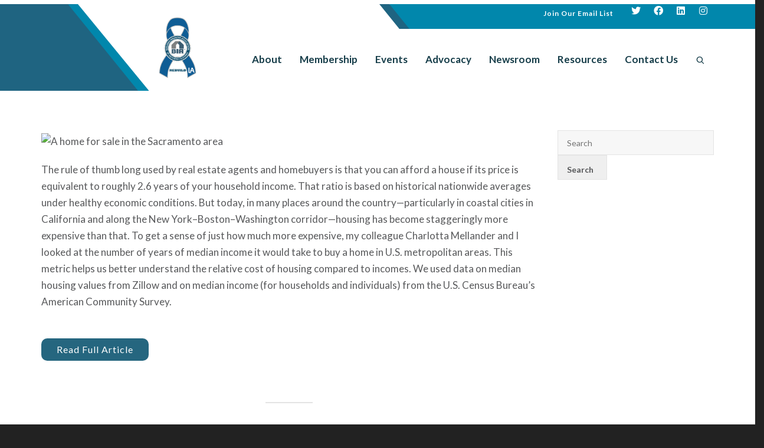

--- FILE ---
content_type: text/html; charset=UTF-8
request_url: https://riversidebia.org/citylab-house-price-income-ratio-whack/
body_size: 36155
content:
<!DOCTYPE html>

<!--// OPEN HTML //-->
<html lang="en-US">

<!--// OPEN HEAD //-->
<head>
    
    <style type='text/css'>Default CSS Comment</style>
            <!--// SITE TITLE //-->
            <title>CityLab: Where the House-Price-to-Income Ratio Is Most Out of Whack - Business Industry Association of Southern California</title>

            <!--// SITE META //-->
            <meta charset="UTF-8"/>
<script type="text/javascript">
/* <![CDATA[ */
var gform;gform||(document.addEventListener("gform_main_scripts_loaded",function(){gform.scriptsLoaded=!0}),document.addEventListener("gform/theme/scripts_loaded",function(){gform.themeScriptsLoaded=!0}),window.addEventListener("DOMContentLoaded",function(){gform.domLoaded=!0}),gform={domLoaded:!1,scriptsLoaded:!1,themeScriptsLoaded:!1,isFormEditor:()=>"function"==typeof InitializeEditor,callIfLoaded:function(o){return!(!gform.domLoaded||!gform.scriptsLoaded||!gform.themeScriptsLoaded&&!gform.isFormEditor()||(gform.isFormEditor()&&console.warn("The use of gform.initializeOnLoaded() is deprecated in the form editor context and will be removed in Gravity Forms 3.1."),o(),0))},initializeOnLoaded:function(o){gform.callIfLoaded(o)||(document.addEventListener("gform_main_scripts_loaded",()=>{gform.scriptsLoaded=!0,gform.callIfLoaded(o)}),document.addEventListener("gform/theme/scripts_loaded",()=>{gform.themeScriptsLoaded=!0,gform.callIfLoaded(o)}),window.addEventListener("DOMContentLoaded",()=>{gform.domLoaded=!0,gform.callIfLoaded(o)}))},hooks:{action:{},filter:{}},addAction:function(o,r,e,t){gform.addHook("action",o,r,e,t)},addFilter:function(o,r,e,t){gform.addHook("filter",o,r,e,t)},doAction:function(o){gform.doHook("action",o,arguments)},applyFilters:function(o){return gform.doHook("filter",o,arguments)},removeAction:function(o,r){gform.removeHook("action",o,r)},removeFilter:function(o,r,e){gform.removeHook("filter",o,r,e)},addHook:function(o,r,e,t,n){null==gform.hooks[o][r]&&(gform.hooks[o][r]=[]);var d=gform.hooks[o][r];null==n&&(n=r+"_"+d.length),gform.hooks[o][r].push({tag:n,callable:e,priority:t=null==t?10:t})},doHook:function(r,o,e){var t;if(e=Array.prototype.slice.call(e,1),null!=gform.hooks[r][o]&&((o=gform.hooks[r][o]).sort(function(o,r){return o.priority-r.priority}),o.forEach(function(o){"function"!=typeof(t=o.callable)&&(t=window[t]),"action"==r?t.apply(null,e):e[0]=t.apply(null,e)})),"filter"==r)return e[0]},removeHook:function(o,r,t,n){var e;null!=gform.hooks[o][r]&&(e=(e=gform.hooks[o][r]).filter(function(o,r,e){return!!(null!=n&&n!=o.tag||null!=t&&t!=o.priority)}),gform.hooks[o][r]=e)}});
/* ]]> */
</script>

                        	                <meta name="viewport" content="width=device-width, initial-scale=1.0"/>
                                    
            <!--// PINGBACK & FAVICON //-->
            <link rel="pingback" href=""/>
            
                                                
        <link href="https://fonts.googleapis.com/css?family=Lato:100,100i,200,200i,300,300i,400,400i,500,500i,600,600i,700,700i,800,800i,900,900i%7COpen+Sans:100,100i,200,200i,300,300i,400,400i,500,500i,600,600i,700,700i,800,800i,900,900i%7CIndie+Flower:100,100i,200,200i,300,300i,400,400i,500,500i,600,600i,700,700i,800,800i,900,900i%7COswald:100,100i,200,200i,300,300i,400,400i,500,500i,600,600i,700,700i,800,800i,900,900i" rel="stylesheet">    <script>function spbImageResizer_writeCookie(){the_cookie=document.cookie,the_cookie&&window.devicePixelRatio>=2&&(the_cookie="spb_image_resizer_pixel_ratio="+window.devicePixelRatio+";"+the_cookie,document.cookie=the_cookie)}spbImageResizer_writeCookie();</script>
            <script>
                writeCookie();
                function writeCookie() {
                    the_cookie = document.cookie;
                    if ( the_cookie ) {
                        if ( window.devicePixelRatio >= 2 ) {
                            the_cookie = "pixel_ratio=" + window.devicePixelRatio + ";" + the_cookie;
                            document.cookie = the_cookie;
                            //location = '';
                        }
                    }
                }
            </script>
        <meta name='robots' content='index, follow, max-image-preview:large, max-snippet:-1, max-video-preview:-1' />

	<!-- This site is optimized with the Yoast SEO plugin v26.8 - https://yoast.com/product/yoast-seo-wordpress/ -->
	<link rel="canonical" href="https://riversidebia.org/citylab-house-price-income-ratio-whack/" />
	<meta property="og:locale" content="en_US" />
	<meta property="og:type" content="article" />
	<meta property="og:title" content="CityLab: Where the House-Price-to-Income Ratio Is Most Out of Whack - Business Industry Association of Southern California" />
	<meta property="og:description" content="The rule of thumb long used by real estate agents and homebuyers is that you can afford a house if its price is equivalent to roughly 2.6 years of your household income. That ratio is based on historical nationwide averages under healthy economic conditions. But today, in many places around the country—particularly in coastal cities in California and along the [&hellip;]" />
	<meta property="og:url" content="https://riversidebia.org/citylab-house-price-income-ratio-whack/" />
	<meta property="og:site_name" content="Business Industry Association of Southern California" />
	<meta property="article:published_time" content="2018-05-29T19:01:54+00:00" />
	<meta property="article:modified_time" content="2018-06-01T19:03:38+00:00" />
	<meta property="og:image" content="https://cdn.citylab.com/media/img/citylab/2018/05/AP_18124776467529/940.jpg?mod=1527612849" />
	<meta name="author" content="zach" />
	<meta name="twitter:label1" content="Written by" />
	<meta name="twitter:data1" content="zach" />
	<meta name="twitter:label2" content="Est. reading time" />
	<meta name="twitter:data2" content="1 minute" />
	<script type="application/ld+json" class="yoast-schema-graph">{"@context":"https://schema.org","@graph":[{"@type":"Article","@id":"https://riversidebia.org/citylab-house-price-income-ratio-whack/#article","isPartOf":{"@id":"https://riversidebia.org/citylab-house-price-income-ratio-whack/"},"author":{"name":"zach","@id":"https://riversidebia.org/#/schema/person/2234b24db09ca89131ce7ac3188aa29f"},"headline":"CityLab: Where the House-Price-to-Income Ratio Is Most Out of Whack","datePublished":"2018-05-29T19:01:54+00:00","dateModified":"2018-06-01T19:03:38+00:00","mainEntityOfPage":{"@id":"https://riversidebia.org/citylab-house-price-income-ratio-whack/"},"wordCount":190,"image":{"@id":"https://riversidebia.org/citylab-house-price-income-ratio-whack/#primaryimage"},"thumbnailUrl":"https://cdn.citylab.com/media/img/citylab/2018/05/AP_18124776467529/940.jpg?mod=1527612849","articleSection":["CityLab"],"inLanguage":"en-US"},{"@type":"WebPage","@id":"https://riversidebia.org/citylab-house-price-income-ratio-whack/","url":"https://riversidebia.org/citylab-house-price-income-ratio-whack/","name":"CityLab: Where the House-Price-to-Income Ratio Is Most Out of Whack - Business Industry Association of Southern California","isPartOf":{"@id":"https://riversidebia.org/#website"},"primaryImageOfPage":{"@id":"https://riversidebia.org/citylab-house-price-income-ratio-whack/#primaryimage"},"image":{"@id":"https://riversidebia.org/citylab-house-price-income-ratio-whack/#primaryimage"},"thumbnailUrl":"https://cdn.citylab.com/media/img/citylab/2018/05/AP_18124776467529/940.jpg?mod=1527612849","datePublished":"2018-05-29T19:01:54+00:00","dateModified":"2018-06-01T19:03:38+00:00","author":{"@id":"https://riversidebia.org/#/schema/person/2234b24db09ca89131ce7ac3188aa29f"},"breadcrumb":{"@id":"https://riversidebia.org/citylab-house-price-income-ratio-whack/#breadcrumb"},"inLanguage":"en-US","potentialAction":[{"@type":"ReadAction","target":["https://riversidebia.org/citylab-house-price-income-ratio-whack/"]}]},{"@type":"ImageObject","inLanguage":"en-US","@id":"https://riversidebia.org/citylab-house-price-income-ratio-whack/#primaryimage","url":"https://cdn.citylab.com/media/img/citylab/2018/05/AP_18124776467529/940.jpg?mod=1527612849","contentUrl":"https://cdn.citylab.com/media/img/citylab/2018/05/AP_18124776467529/940.jpg?mod=1527612849"},{"@type":"BreadcrumbList","@id":"https://riversidebia.org/citylab-house-price-income-ratio-whack/#breadcrumb","itemListElement":[{"@type":"ListItem","position":1,"name":"Home","item":"https://riversidebia.org/"},{"@type":"ListItem","position":2,"name":"CityLab: Where the House-Price-to-Income Ratio Is Most Out of Whack"}]},{"@type":"WebSite","@id":"https://riversidebia.org/#website","url":"https://riversidebia.org/","name":"Business Industry Association of Southern California","description":"Riverside Chapter","potentialAction":[{"@type":"SearchAction","target":{"@type":"EntryPoint","urlTemplate":"https://riversidebia.org/?s={search_term_string}"},"query-input":{"@type":"PropertyValueSpecification","valueRequired":true,"valueName":"search_term_string"}}],"inLanguage":"en-US"},{"@type":"Person","@id":"https://riversidebia.org/#/schema/person/2234b24db09ca89131ce7ac3188aa29f","name":"zach","image":{"@type":"ImageObject","inLanguage":"en-US","@id":"https://riversidebia.org/#/schema/person/image/","url":"https://secure.gravatar.com/avatar/b34adf1fa13cf53368709a4ef42c5bd782a020e92d7fd65f9d475c4ed9e277f0?s=96&d=mm&r=g","contentUrl":"https://secure.gravatar.com/avatar/b34adf1fa13cf53368709a4ef42c5bd782a020e92d7fd65f9d475c4ed9e277f0?s=96&d=mm&r=g","caption":"zach"},"url":"https://riversidebia.org/author/zach/"}]}</script>
	<!-- / Yoast SEO plugin. -->


<link rel='dns-prefetch' href='//maps.google.com' />
<link rel='dns-prefetch' href='//fonts.googleapis.com' />
<link rel="alternate" type="application/rss+xml" title="Business Industry Association of Southern California &raquo; Feed" href="https://riversidebia.org/feed/" />
<link rel="alternate" type="application/rss+xml" title="Business Industry Association of Southern California &raquo; Comments Feed" href="https://riversidebia.org/comments/feed/" />
<link rel="alternate" type="text/calendar" title="Business Industry Association of Southern California &raquo; iCal Feed" href="https://riversidebia.org/events-calendar/?ical=1" />
<link rel="alternate" title="oEmbed (JSON)" type="application/json+oembed" href="https://riversidebia.org/wp-json/oembed/1.0/embed?url=https%3A%2F%2Friversidebia.org%2Fcitylab-house-price-income-ratio-whack%2F" />
<link rel="alternate" title="oEmbed (XML)" type="text/xml+oembed" href="https://riversidebia.org/wp-json/oembed/1.0/embed?url=https%3A%2F%2Friversidebia.org%2Fcitylab-house-price-income-ratio-whack%2F&#038;format=xml" />
<style id='wp-img-auto-sizes-contain-inline-css' type='text/css'>
img:is([sizes=auto i],[sizes^="auto," i]){contain-intrinsic-size:3000px 1500px}
/*# sourceURL=wp-img-auto-sizes-contain-inline-css */
</style>
<link rel='stylesheet' id='srp-layout-stylesheet-css' href='https://riversidebia.org/wp-content/plugins/special-recent-posts-pro/css/layout.css?ver=6.9' type='text/css' media='all' />
<link rel='stylesheet' id='layerslider-css' href='https://riversidebia.org/wp-content/plugins/LayerSlider/assets/static/layerslider/css/layerslider.css?ver=8.1.2' type='text/css' media='all' />
<style id='wp-emoji-styles-inline-css' type='text/css'>

	img.wp-smiley, img.emoji {
		display: inline !important;
		border: none !important;
		box-shadow: none !important;
		height: 1em !important;
		width: 1em !important;
		margin: 0 0.07em !important;
		vertical-align: -0.1em !important;
		background: none !important;
		padding: 0 !important;
	}
/*# sourceURL=wp-emoji-styles-inline-css */
</style>
<link rel='stylesheet' id='wp-block-library-css' href='https://riversidebia.org/wp-includes/css/dist/block-library/style.min.css?ver=6.9' type='text/css' media='all' />
<style id='global-styles-inline-css' type='text/css'>
:root{--wp--preset--aspect-ratio--square: 1;--wp--preset--aspect-ratio--4-3: 4/3;--wp--preset--aspect-ratio--3-4: 3/4;--wp--preset--aspect-ratio--3-2: 3/2;--wp--preset--aspect-ratio--2-3: 2/3;--wp--preset--aspect-ratio--16-9: 16/9;--wp--preset--aspect-ratio--9-16: 9/16;--wp--preset--color--black: #000000;--wp--preset--color--cyan-bluish-gray: #abb8c3;--wp--preset--color--white: #ffffff;--wp--preset--color--pale-pink: #f78da7;--wp--preset--color--vivid-red: #cf2e2e;--wp--preset--color--luminous-vivid-orange: #ff6900;--wp--preset--color--luminous-vivid-amber: #fcb900;--wp--preset--color--light-green-cyan: #7bdcb5;--wp--preset--color--vivid-green-cyan: #00d084;--wp--preset--color--pale-cyan-blue: #8ed1fc;--wp--preset--color--vivid-cyan-blue: #0693e3;--wp--preset--color--vivid-purple: #9b51e0;--wp--preset--gradient--vivid-cyan-blue-to-vivid-purple: linear-gradient(135deg,rgb(6,147,227) 0%,rgb(155,81,224) 100%);--wp--preset--gradient--light-green-cyan-to-vivid-green-cyan: linear-gradient(135deg,rgb(122,220,180) 0%,rgb(0,208,130) 100%);--wp--preset--gradient--luminous-vivid-amber-to-luminous-vivid-orange: linear-gradient(135deg,rgb(252,185,0) 0%,rgb(255,105,0) 100%);--wp--preset--gradient--luminous-vivid-orange-to-vivid-red: linear-gradient(135deg,rgb(255,105,0) 0%,rgb(207,46,46) 100%);--wp--preset--gradient--very-light-gray-to-cyan-bluish-gray: linear-gradient(135deg,rgb(238,238,238) 0%,rgb(169,184,195) 100%);--wp--preset--gradient--cool-to-warm-spectrum: linear-gradient(135deg,rgb(74,234,220) 0%,rgb(151,120,209) 20%,rgb(207,42,186) 40%,rgb(238,44,130) 60%,rgb(251,105,98) 80%,rgb(254,248,76) 100%);--wp--preset--gradient--blush-light-purple: linear-gradient(135deg,rgb(255,206,236) 0%,rgb(152,150,240) 100%);--wp--preset--gradient--blush-bordeaux: linear-gradient(135deg,rgb(254,205,165) 0%,rgb(254,45,45) 50%,rgb(107,0,62) 100%);--wp--preset--gradient--luminous-dusk: linear-gradient(135deg,rgb(255,203,112) 0%,rgb(199,81,192) 50%,rgb(65,88,208) 100%);--wp--preset--gradient--pale-ocean: linear-gradient(135deg,rgb(255,245,203) 0%,rgb(182,227,212) 50%,rgb(51,167,181) 100%);--wp--preset--gradient--electric-grass: linear-gradient(135deg,rgb(202,248,128) 0%,rgb(113,206,126) 100%);--wp--preset--gradient--midnight: linear-gradient(135deg,rgb(2,3,129) 0%,rgb(40,116,252) 100%);--wp--preset--font-size--small: 13px;--wp--preset--font-size--medium: 20px;--wp--preset--font-size--large: 36px;--wp--preset--font-size--x-large: 42px;--wp--preset--spacing--20: 0.44rem;--wp--preset--spacing--30: 0.67rem;--wp--preset--spacing--40: 1rem;--wp--preset--spacing--50: 1.5rem;--wp--preset--spacing--60: 2.25rem;--wp--preset--spacing--70: 3.38rem;--wp--preset--spacing--80: 5.06rem;--wp--preset--shadow--natural: 6px 6px 9px rgba(0, 0, 0, 0.2);--wp--preset--shadow--deep: 12px 12px 50px rgba(0, 0, 0, 0.4);--wp--preset--shadow--sharp: 6px 6px 0px rgba(0, 0, 0, 0.2);--wp--preset--shadow--outlined: 6px 6px 0px -3px rgb(255, 255, 255), 6px 6px rgb(0, 0, 0);--wp--preset--shadow--crisp: 6px 6px 0px rgb(0, 0, 0);}:where(.is-layout-flex){gap: 0.5em;}:where(.is-layout-grid){gap: 0.5em;}body .is-layout-flex{display: flex;}.is-layout-flex{flex-wrap: wrap;align-items: center;}.is-layout-flex > :is(*, div){margin: 0;}body .is-layout-grid{display: grid;}.is-layout-grid > :is(*, div){margin: 0;}:where(.wp-block-columns.is-layout-flex){gap: 2em;}:where(.wp-block-columns.is-layout-grid){gap: 2em;}:where(.wp-block-post-template.is-layout-flex){gap: 1.25em;}:where(.wp-block-post-template.is-layout-grid){gap: 1.25em;}.has-black-color{color: var(--wp--preset--color--black) !important;}.has-cyan-bluish-gray-color{color: var(--wp--preset--color--cyan-bluish-gray) !important;}.has-white-color{color: var(--wp--preset--color--white) !important;}.has-pale-pink-color{color: var(--wp--preset--color--pale-pink) !important;}.has-vivid-red-color{color: var(--wp--preset--color--vivid-red) !important;}.has-luminous-vivid-orange-color{color: var(--wp--preset--color--luminous-vivid-orange) !important;}.has-luminous-vivid-amber-color{color: var(--wp--preset--color--luminous-vivid-amber) !important;}.has-light-green-cyan-color{color: var(--wp--preset--color--light-green-cyan) !important;}.has-vivid-green-cyan-color{color: var(--wp--preset--color--vivid-green-cyan) !important;}.has-pale-cyan-blue-color{color: var(--wp--preset--color--pale-cyan-blue) !important;}.has-vivid-cyan-blue-color{color: var(--wp--preset--color--vivid-cyan-blue) !important;}.has-vivid-purple-color{color: var(--wp--preset--color--vivid-purple) !important;}.has-black-background-color{background-color: var(--wp--preset--color--black) !important;}.has-cyan-bluish-gray-background-color{background-color: var(--wp--preset--color--cyan-bluish-gray) !important;}.has-white-background-color{background-color: var(--wp--preset--color--white) !important;}.has-pale-pink-background-color{background-color: var(--wp--preset--color--pale-pink) !important;}.has-vivid-red-background-color{background-color: var(--wp--preset--color--vivid-red) !important;}.has-luminous-vivid-orange-background-color{background-color: var(--wp--preset--color--luminous-vivid-orange) !important;}.has-luminous-vivid-amber-background-color{background-color: var(--wp--preset--color--luminous-vivid-amber) !important;}.has-light-green-cyan-background-color{background-color: var(--wp--preset--color--light-green-cyan) !important;}.has-vivid-green-cyan-background-color{background-color: var(--wp--preset--color--vivid-green-cyan) !important;}.has-pale-cyan-blue-background-color{background-color: var(--wp--preset--color--pale-cyan-blue) !important;}.has-vivid-cyan-blue-background-color{background-color: var(--wp--preset--color--vivid-cyan-blue) !important;}.has-vivid-purple-background-color{background-color: var(--wp--preset--color--vivid-purple) !important;}.has-black-border-color{border-color: var(--wp--preset--color--black) !important;}.has-cyan-bluish-gray-border-color{border-color: var(--wp--preset--color--cyan-bluish-gray) !important;}.has-white-border-color{border-color: var(--wp--preset--color--white) !important;}.has-pale-pink-border-color{border-color: var(--wp--preset--color--pale-pink) !important;}.has-vivid-red-border-color{border-color: var(--wp--preset--color--vivid-red) !important;}.has-luminous-vivid-orange-border-color{border-color: var(--wp--preset--color--luminous-vivid-orange) !important;}.has-luminous-vivid-amber-border-color{border-color: var(--wp--preset--color--luminous-vivid-amber) !important;}.has-light-green-cyan-border-color{border-color: var(--wp--preset--color--light-green-cyan) !important;}.has-vivid-green-cyan-border-color{border-color: var(--wp--preset--color--vivid-green-cyan) !important;}.has-pale-cyan-blue-border-color{border-color: var(--wp--preset--color--pale-cyan-blue) !important;}.has-vivid-cyan-blue-border-color{border-color: var(--wp--preset--color--vivid-cyan-blue) !important;}.has-vivid-purple-border-color{border-color: var(--wp--preset--color--vivid-purple) !important;}.has-vivid-cyan-blue-to-vivid-purple-gradient-background{background: var(--wp--preset--gradient--vivid-cyan-blue-to-vivid-purple) !important;}.has-light-green-cyan-to-vivid-green-cyan-gradient-background{background: var(--wp--preset--gradient--light-green-cyan-to-vivid-green-cyan) !important;}.has-luminous-vivid-amber-to-luminous-vivid-orange-gradient-background{background: var(--wp--preset--gradient--luminous-vivid-amber-to-luminous-vivid-orange) !important;}.has-luminous-vivid-orange-to-vivid-red-gradient-background{background: var(--wp--preset--gradient--luminous-vivid-orange-to-vivid-red) !important;}.has-very-light-gray-to-cyan-bluish-gray-gradient-background{background: var(--wp--preset--gradient--very-light-gray-to-cyan-bluish-gray) !important;}.has-cool-to-warm-spectrum-gradient-background{background: var(--wp--preset--gradient--cool-to-warm-spectrum) !important;}.has-blush-light-purple-gradient-background{background: var(--wp--preset--gradient--blush-light-purple) !important;}.has-blush-bordeaux-gradient-background{background: var(--wp--preset--gradient--blush-bordeaux) !important;}.has-luminous-dusk-gradient-background{background: var(--wp--preset--gradient--luminous-dusk) !important;}.has-pale-ocean-gradient-background{background: var(--wp--preset--gradient--pale-ocean) !important;}.has-electric-grass-gradient-background{background: var(--wp--preset--gradient--electric-grass) !important;}.has-midnight-gradient-background{background: var(--wp--preset--gradient--midnight) !important;}.has-small-font-size{font-size: var(--wp--preset--font-size--small) !important;}.has-medium-font-size{font-size: var(--wp--preset--font-size--medium) !important;}.has-large-font-size{font-size: var(--wp--preset--font-size--large) !important;}.has-x-large-font-size{font-size: var(--wp--preset--font-size--x-large) !important;}
/*# sourceURL=global-styles-inline-css */
</style>

<style id='classic-theme-styles-inline-css' type='text/css'>
/*! This file is auto-generated */
.wp-block-button__link{color:#fff;background-color:#32373c;border-radius:9999px;box-shadow:none;text-decoration:none;padding:calc(.667em + 2px) calc(1.333em + 2px);font-size:1.125em}.wp-block-file__button{background:#32373c;color:#fff;text-decoration:none}
/*# sourceURL=/wp-includes/css/classic-themes.min.css */
</style>
<link rel='stylesheet' id='spb-frontend-css' href='https://riversidebia.org/wp-content/plugins/swift-framework/includes/page-builder/frontend-assets/css/spb-styles.css' type='text/css' media='all' />
<link rel='stylesheet' id='cardinal-parent-style-css' href='https://riversidebia.org/wp-content/themes/cardinal/style.css?ver=6.9' type='text/css' media='all' />
<link rel='stylesheet' id='bootstrap-css' href='https://riversidebia.org/wp-content/themes/cardinal/css/bootstrap.min.css' type='text/css' media='all' />
<link rel='stylesheet' id='font-awesome-v5-css' href='https://riversidebia.org/wp-content/themes/cardinal/css/font-awesome.min.css?ver=5.10.1' type='text/css' media='all' />
<link rel='stylesheet' id='font-awesome-v4shims-css' href='https://riversidebia.org/wp-content/themes/cardinal/css/v4-shims.min.css' type='text/css' media='all' />
<link rel='stylesheet' id='ssgizmo-css' href='https://riversidebia.org/wp-content/themes/cardinal/css/ss-gizmo.css' type='text/css' media='all' />
<link rel='stylesheet' id='sf-main-css' href='https://riversidebia.org/wp-content/themes/cardinal-child/style.css' type='text/css' media='all' />
<link rel='stylesheet' id='sf-responsive-css' href='https://riversidebia.org/wp-content/themes/cardinal/css/responsive.css' type='text/css' media='screen' />
<link rel='stylesheet' id='redux-google-fonts-sf_cardinal_options-css' href='https://fonts.googleapis.com/css?family=Lato%3A100%2C300%2C400%2C700%2C900%2C100italic%2C300italic%2C400italic%2C700italic%2C900italic%7CVollkorn%3A400%2C600%2C700%2C900%2C400italic%2C600italic%2C700italic%2C900italic&#038;subset=latin&#038;ver=1738003624' type='text/css' media='all' />
<script type="text/javascript" src="https://riversidebia.org/wp-content/plugins/enable-jquery-migrate-helper/js/jquery/jquery-1.12.4-wp.js?ver=1.12.4-wp" id="jquery-core-js"></script>
<script type="text/javascript" src="https://riversidebia.org/wp-content/plugins/enable-jquery-migrate-helper/js/jquery-migrate/jquery-migrate-1.4.1-wp.js?ver=1.4.1-wp" id="jquery-migrate-js"></script>
<script type="text/javascript" id="layerslider-utils-js-extra">
/* <![CDATA[ */
var LS_Meta = {"v":"8.1.2","fixGSAP":"1"};
//# sourceURL=layerslider-utils-js-extra
/* ]]> */
</script>
<script type="text/javascript" src="https://riversidebia.org/wp-content/plugins/LayerSlider/assets/static/layerslider/js/layerslider.utils.js?ver=8.1.2" id="layerslider-utils-js"></script>
<script type="text/javascript" src="https://riversidebia.org/wp-content/plugins/LayerSlider/assets/static/layerslider/js/layerslider.kreaturamedia.jquery.js?ver=8.1.2" id="layerslider-js"></script>
<script type="text/javascript" src="https://riversidebia.org/wp-content/plugins/LayerSlider/assets/static/layerslider/js/layerslider.transitions.js?ver=8.1.2" id="layerslider-transitions-js"></script>
<script type="text/javascript" src="https://riversidebia.org/wp-content/plugins/swift-framework/public/js/lib/jquery.viewports.min.js" id="jquery-viewports-js"></script>
<script type="text/javascript" src="https://riversidebia.org/wp-content/plugins/swift-framework/public/js/lib/jquery.smartresize.min.js" id="jquery-smartresize-js"></script>
<meta name="generator" content="Powered by LayerSlider 8.1.2 - Build Heros, Sliders, and Popups. Create Animations and Beautiful, Rich Web Content as Easy as Never Before on WordPress." />
<!-- LayerSlider updates and docs at: https://layerslider.com -->
<link rel="https://api.w.org/" href="https://riversidebia.org/wp-json/" /><link rel="alternate" title="JSON" type="application/json" href="https://riversidebia.org/wp-json/wp/v2/posts/2663" /><link rel="EditURI" type="application/rsd+xml" title="RSD" href="https://riversidebia.org/xmlrpc.php?rsd" />
<meta name="generator" content="WordPress 6.9" />
<link rel='shortlink' href='https://riversidebia.org/?p=2663' />
			<script type="text/javascript">
			var ajaxurl = 'https://riversidebia.org/wp-admin/admin-ajax.php';
			</script>
			<meta name="tec-api-version" content="v1"><meta name="tec-api-origin" content="https://riversidebia.org"><link rel="alternate" href="https://riversidebia.org/wp-json/tribe/events/v1/" /><!--[if lt IE 9]><script data-cfasync="false" src="https://riversidebia.org/wp-content/themes/cardinal/js/respond.js"></script><script data-cfasync="false" src="https://riversidebia.org/wp-content/themes/cardinal/js/html5shiv.js"></script><script data-cfasync="false" src="https://riversidebia.org/wp-content/themes/cardinal/js/excanvas.compiled.js"></script><![endif]--><style type="text/css">
::selection, ::-moz-selection {background-color: #25667f; color: #fff;}.accent-bg, .funded-bar .bar {background-color:#25667f;}.accent {color:#25667f;}.recent-post figure, span.highlighted, span.dropcap4, .loved-item:hover .loved-count, .flickr-widget li, .portfolio-grid li, .wpcf7 input.wpcf7-submit[type="submit"], .woocommerce-page nav.woocommerce-pagination ul li span.current, .woocommerce nav.woocommerce-pagination ul li span.current, figcaption .product-added, .woocommerce .wc-new-badge, .yith-wcwl-wishlistexistsbrowse a, .yith-wcwl-wishlistaddedbrowse a, .woocommerce .widget_layered_nav ul li.chosen > *, .woocommerce .widget_layered_nav_filters ul li a, .sticky-post-icon, .fw-video-close:hover {background-color: #25667f!important; color: #ffffff;}a:hover, #sidebar a:hover, .pagination-wrap a:hover, .carousel-nav a:hover, .portfolio-pagination div:hover > i, #footer a:hover, .beam-me-up a:hover span, .portfolio-item .portfolio-item-permalink, .read-more-link, .blog-item .read-more, .blog-item-details a:hover, .author-link, #reply-title small a, span.dropcap2, .spb_divider.go_to_top a, .love-it-wrapper .loved, .comments-likes .loved span.love-count, .item-link:hover, #header-translation p a, #breadcrumbs a:hover, .ui-widget-content a:hover, .yith-wcwl-add-button a:hover, #product-img-slider li a.zoom:hover, .woocommerce .star-rating span, .article-body-wrap .share-links a:hover, ul.member-contact li a:hover, .price ins, .bag-product a.remove:hover, .bag-product-title a:hover, #back-to-top:hover,  ul.member-contact li a:hover, .fw-video-link-image:hover i, .ajax-search-results .all-results:hover, .search-result h5 a:hover .ui-state-default a:hover, .fw-video-link-icon:hover {color: #25667f;}.carousel-wrap > a:hover, #mobile-menu ul li:hover > a {color: #25667f!important;}.read-more i:before, .read-more em:before {color: #25667f;}input[type="text"]:focus, input[type="email"]:focus, textarea:focus, .bypostauthor .comment-wrap .comment-avatar,.search-form input:focus, .wpcf7 input:focus, .wpcf7 textarea:focus, .ginput_container input:focus, .ginput_container textarea:focus, .mymail-form input:focus, .mymail-form textarea:focus, input[type="tel"]:focus, input[type="number"]:focus {border-color: #25667f!important;}nav .menu ul li:first-child:after,.navigation a:hover > .nav-text, .returning-customer a:hover {border-bottom-color: #25667f;}nav .menu ul ul li:first-child:after {border-right-color: #25667f;}.spb_impact_text .spb_call_text {border-left-color: #25667f;}.spb_impact_text .spb_button span {color: #fff;}.woocommerce .free-badge {background-color: #1a88aa; color: #ffffff;}a[rel="tooltip"], ul.member-contact li a, a.text-link, .tags-wrap .tags a, .logged-in-as a, .comment-meta-actions .edit-link, .comment-meta-actions .comment-reply, .read-more {border-color: #256679;}.super-search-go {border-color: #25667f!important;}.super-search-go:hover {background: #25667f!important;border-color: #25667f!important;}.owl-pagination .owl-page span {background-color: #e4e4e4;}.owl-pagination .owl-page::after {background-color: #25667f;}.owl-pagination .owl-page:hover span, .owl-pagination .owl-page.active a {background-color: #1a88aa;}body.header-below-slider .home-slider-wrap #slider-continue:hover {border-color: #25667f;}body.header-below-slider .home-slider-wrap #slider-continue:hover i {color: #25667f;}#one-page-nav li a:hover > i {background: #25667f;}#one-page-nav li.selected a:hover > i {border-color: #25667f;}#one-page-nav li .hover-caption {background: #25667f; color: #ffffff;}#one-page-nav li .hover-caption:after {border-left-color: #25667f;}.loading-bar-transition .pace .pace-progress {background-color: #25667f;}body, .layout-fullwidth #container {background-color: #222222;}#main-container, .tm-toggle-button-wrap a {background-color: #FFFFFF;}a, .ui-widget-content a, #respond .form-submit input[type="submit"] {color: #256679;}a:hover, a:focus {color: #1a88aa;}.pagination-wrap li a:hover, ul.bar-styling li:not(.selected) > a:hover, ul.bar-styling li > .comments-likes:hover, ul.page-numbers li > a:hover, ul.page-numbers li > span.current {color: #ffffff!important;background: #25667f;border-color: #25667f;}ul.bar-styling li > .comments-likes:hover * {color: #ffffff!important;}.pagination-wrap li a, .pagination-wrap li span, .pagination-wrap li span.expand, ul.bar-styling li > a, ul.bar-styling li > div, ul.page-numbers li > a, ul.page-numbers li > span, .curved-bar-styling, ul.bar-styling li > form input, .spb_directory_filter_below {border-color: #e4e4e4;}ul.bar-styling li > a, ul.bar-styling li > span, ul.bar-styling li > div, ul.bar-styling li > form input {background-color: #FFFFFF;}input[type="text"], input[type="email"], input[type="password"], textarea, select, .wpcf7 input[type="text"], .wpcf7 input[type="email"], .wpcf7 textarea, .wpcf7 select, .ginput_container input[type="text"], .ginput_container input[type="email"], .ginput_container textarea, .ginput_container select, .mymail-form input[type="text"], .mymail-form input[type="email"], .mymail-form textarea, .mymail-form select, input[type="date"], input[type="tel"], input.input-text, input[type="number"] {border-color: #e4e4e4;background-color: #f7f7f7;color:#222222;}input[type="submit"], button[type="submit"], input[type="file"], select {border-color: #e4e4e4;}input[type="submit"]:hover, button[type="submit"]:hover, .wpcf7 input.wpcf7-submit[type="submit"]:hover, .gform_wrapper input[type="submit"]:hover, .mymail-form input[type="submit"]:hover {background: #1a88aa!important;border-color: #ffffff!important; color: #ffffff!important;}textarea:focus, input:focus {border-color: #999!important;}.modal-header {background: #f7f7f7;}.recent-post .post-details, .portfolio-item h5.portfolio-subtitle, .search-item-content time, .search-item-content span, .portfolio-details-wrap .date {color: #58595b;}ul.bar-styling li.facebook > a:hover {color: #fff!important;background: #3b5998;border-color: #3b5998;}ul.bar-styling li.twitter > a:hover {color: #fff!important;background: #4099FF;border-color: #4099FF;}ul.bar-styling li.google-plus > a:hover {color: #fff!important;background: #d34836;border-color: #d34836;}ul.bar-styling li.pinterest > a:hover {color: #fff!important;background: #cb2027;border-color: #cb2027;}#top-bar {background: #0187ab;}#top-bar .tb-text {color: #ffffff;}#top-bar .tb-text > a, #top-bar nav .menu > li > a {color: #ffffff;}#top-bar .menu li {border-left-color: ; border-right-color: ;}#top-bar .menu > li > a, #top-bar .menu > li.parent:after {color: #ffffff;}#top-bar .menu > li > a:hover, #top-bar a:hover {color: #ffffff;}.header-wrap, .header-standard-overlay #header, .vertical-header .header-wrap #header-section, #header-section .is-sticky #header.sticky-header {background-color:#ffffff;}.header-left, .header-right, .vertical-menu-bottom .copyright {color: #58595b;}.header-left a, .header-right a, .vertical-menu-bottom .copyright a, #header .header-left ul.menu > li > a.header-search-link-alt, #header .header-right ul.menu > li > a.header-search-link-alt {color: #58595b;}.header-left a:hover, .header-right a:hover, .vertical-menu-bottom .copyright a:hover {color: #1a88aa;}#header .header-left ul.menu > li:hover > a.header-search-link-alt, #header .header-right ul.menu > li:hover > a.header-search-link-alt {color: #1a88aa!important;}#header-search a:hover, .super-search-close:hover {color: #25667f;}.sf-super-search {background-color: #1a88aa;}.sf-super-search .search-options .ss-dropdown > span, .sf-super-search .search-options input {color: #25667f; border-bottom-color: #25667f;}.sf-super-search .search-options .ss-dropdown ul li .fa-check {color: #25667f;}.sf-super-search-go:hover, .sf-super-search-close:hover { background-color: #25667f; border-color: #25667f; color: #ffffff;}#header-languages .current-language {background: #f7f7f7; color: #1a88aa;}#header-section #main-nav {border-top-color: #f0f0f0;}.ajax-search-wrap {background-color:#fff}.ajax-search-wrap, .ajax-search-results, .search-result-pt .search-result, .vertical-header .ajax-search-results {border-color: #f0f0f0;}.page-content {border-bottom-color: #e4e4e4;}.ajax-search-wrap input[type="text"], .search-result-pt h6, .no-search-results h6, .search-result h5 a, .no-search-results p {color: #163d49;}.header-wrap, #header-section .is-sticky .sticky-header, #header-section.header-5 #header {border-bottom: 1px solid#e4e4e4;}.vertical-header .header-wrap {border-right: 1px solid#e4e4e4;}.vertical-header-right .header-wrap {border-left: 1px solid#e4e4e4;}#mobile-top-text, #mobile-header {background-color: #ffffff;border-bottom-color:#e4e4e4;}#mobile-top-text, #mobile-logo h1 {color: #58595b;}#mobile-top-text a, #mobile-header a {color: #58595b;}#mobile-header a.mobile-menu-link span.menu-bars, #mobile-header a.mobile-menu-link span.menu-bars:before, #mobile-header a.mobile-menu-link span.menu-bars:after {background-color: #58595b;}#mobile-menu-wrap, #mobile-cart-wrap {background-color: #222;color: #e4e4e4;}.mobile-search-form input[type="text"] {color: #e4e4e4;border-bottom-color: #444;}#mobile-menu-wrap a, #mobile-cart-wrap a:not(.sf-button) {color: #fff;}#mobile-menu-wrap a:hover, #mobile-cart-wrap a:not(.sf-button):hover {color: #1a88aa;}#mobile-cart-wrap .shopping-bag-item > a.cart-contents, #mobile-cart-wrap .bag-product, #mobile-cart-wrap .bag-empty {border-bottom-color: #444;}#mobile-menu ul li, .mobile-cart-menu li, .mobile-cart-menu .bag-header, .mobile-cart-menu .bag-product, .mobile-cart-menu .bag-empty {border-color: #444;}a.mobile-menu-link span, a.mobile-menu-link span:before, a.mobile-menu-link span:after {background: #fff;}a.mobile-menu-link:hover span, a.mobile-menu-link:hover span:before, a.mobile-menu-link:hover span:after {background: #1a88aa;}.full-center #main-navigation ul.menu > li > a, .full-center .header-right ul.menu > li > a, .full-center nav.float-alt-menu ul.menu > li > a, .full-center .header-right div.text {height:120px;line-height:120px;}.full-center #header, .full-center .float-menu {height:120px;}.full-center nav li.menu-item.sf-mega-menu > ul.sub-menu, .full-center .ajax-search-wrap {top:120px!important;}.browser-ff #logo a {height:110px;}.browser-ff .full-center #logo a, .full-center #logo {height:120px;}#logo.has-img img {max-height:110px;}#mobile-logo.has-img img {max-height:110px;}#logo.has-img, .header-left, .header-right {height:110px;}#mobile-logo {max-height:110px;max-width:2550px;}.full-center #logo.has-img a > img {height: 110px;}#logo.no-img, #logo.no-img a, .header-left, .header-right {line-height:110px;}#logo img.retina {width:1275px;}#logo.has-img a > img {padding: 5px 0;}#logo.has-img a {height:120px;}#logo.has-img a > img {padding:0;}.full-center.resized-header #main-navigation ul.menu > li > a, .full-center.resized-header .header-right ul.menu > li > a, .full-center.resized-header nav.float-alt-menu ul.menu > li > a, .full-center.resized-header .header-right div.text {height:115px;line-height:115px;}.full-center.resized-header #logo, .full-center.resized-header #logo.no-img a {height:115px;}.full-center.resized-header #header, .full-center.resized-header .float-menu {height:115px;}.full-center.resized-header nav ul.menu > li.menu-item > ul.sub-menu, .full-center.resized-header nav li.menu-item.sf-mega-menu > ul.sub-menu, .full-center.resized-header nav li.menu-item.sf-mega-menu-alt > ul.sub-menu, .full-center.resized-header .ajax-search-wrap {top:115px!important;}.browser-ff .resized-header #logo a {height:115px;}.resized-header #logo.has-img a {height:115px;}.full-center.resized-header nav.float-alt-menu ul.menu > li > ul.sub-menu {top:115px!important;}#main-nav, .header-wrap[class*="page-header-naked"] #header-section .is-sticky #main-nav, #header-section .is-sticky .sticky-header, #header-section.header-5 #header, .header-wrap[class*="page-header-naked"] #header .is-sticky .sticky-header, .header-wrap[class*="page-header-naked"] #header-section.header-5 #header .is-sticky .sticky-header {background-color: #fff;}#main-nav {border-color: #f0f0f0;border-top-style: solid;}nav#main-navigation .menu > li > a span.nav-line {background-color: #07c1b6;}.show-menu {background-color: #1a88aa;color: #ffffff;}nav .menu > li:before {background: #07c1b6;}nav .menu .sub-menu .parent > a:after {border-left-color: #07c1b6;}nav .menu ul.sub-menu {background-color: #FFFFFF;}nav .menu ul.sub-menu li {border-top-color: #f0f0f0;border-top-style: solid;}li.menu-item.sf-mega-menu > ul.sub-menu > li {border-top-color: #f0f0f0;border-top-style: solid;}li.menu-item.sf-mega-menu > ul.sub-menu > li {border-right-color: #f0f0f0;border-right-style: solid;}nav .menu > li.menu-item > a, nav.std-menu .menu > li > a {color: #163d49;}#main-nav ul.menu > li, #main-nav ul.menu > li:first-child, #main-nav ul.menu > li:first-child, .full-center nav#main-navigation ul.menu > li, .full-center nav#main-navigation ul.menu > li:first-child, .full-center #header nav.float-alt-menu ul.menu > li {border-color: #f0f0f0;}nav ul.menu > li.menu-item.sf-menu-item-btn > a > span.menu-item-text {border-color: #163d49;background-color: #163d49;color: #1a88aa;}nav ul.menu > li.menu-item.sf-menu-item-btn:hover > a > span.menu-item-text {border-color: #25667f; background-color: #25667f; color: #ffffff;}#main-nav ul.menu > li, .full-center nav#main-navigation ul.menu > li, .full-center nav.float-alt-menu ul.menu > li, .full-center #header nav.float-alt-menu ul.menu > li {border-width: 0;}#main-nav ul.menu > li:first-child, .full-center nav#main-navigation ul.menu > li:first-child {border-width: 0;margin-left: -15px;}#main-nav .menu-right {right: -5px;}nav .menu > li.menu-item:hover > a, nav.std-menu .menu > li:hover > a {color: #1a88aa!important;}nav .menu li.current-menu-ancestor > a, nav .menu li.current-menu-item > a, nav .menu li.current-scroll-item > a, #mobile-menu .menu ul li.current-menu-item > a {color: #1a88aa;}nav .menu > li:hover > a {background-color: ;color: #1a88aa!important;}nav .menu ul.sub-menu li.menu-item > a, nav .menu ul.sub-menu li > span, nav.std-menu ul.sub-menu {color: #163d49;}nav .menu ul.sub-menu li.menu-item:hover > a {color: #1a88aa!important; background: #f7f7f7;}nav .menu li.parent > a:after, nav .menu li.parent > a:after:hover {color: #aaa;}nav .menu ul.sub-menu li.current-menu-ancestor > a, nav .menu ul.sub-menu li.current-menu-item > a {color: #1a88aa!important; background: #f7f7f7;}#main-nav .header-right ul.menu > li, .wishlist-item {border-left-color: #f0f0f0;}.bag-header, .bag-product, .bag-empty, .wishlist-empty {border-color: #f0f0f0;}.bag-buttons a.checkout-button, .bag-buttons a.create-account-button, .woocommerce input.button.alt, .woocommerce .alt-button, .woocommerce button.button.alt {background: #25667f; color: #ffffff;}.woocommerce .button.update-cart-button:hover {background: #25667f; color: #ffffff;}.woocommerce input.button.alt:hover, .woocommerce .alt-button:hover, .woocommerce button.button.alt:hover {background: #25667f; color: #ffffff;}.shopping-bag:before, nav .menu ul.sub-menu li:first-child:before {border-bottom-color: #07c1b6;}a.overlay-menu-link span, a.overlay-menu-link span:before, a.overlay-menu-link span:after {background: #58595b;}a.overlay-menu-link:hover span, a.overlay-menu-link:hover span:before, a.overlay-menu-link:hover span:after {background: #1a88aa;}.overlay-menu-open #logo h1, .overlay-menu-open .header-left, .overlay-menu-open .header-right, .overlay-menu-open .header-left a, .overlay-menu-open .header-right a {color: #ffffff!important;}#overlay-menu nav ul li a, .overlay-menu-open a.overlay-menu-link {color: #ffffff;}#overlay-menu {background-color: #222222;}#overlay-menu {background-color: rgba(34,34,34, 0.95);}#overlay-menu nav li:hover > a {color: #1a88aa!important;}.contact-menu-link.slide-open {color: #1a88aa;}#base-promo, .sf-promo-bar {background-color: #e4e4e4;}#base-promo > p, #base-promo.footer-promo-text > a, #base-promo.footer-promo-arrow > a, .sf-promo-bar > p, .sf-promo-bar.promo-text > a, .sf-promo-bar.promo-arrow > a {color: #222;}#base-promo.footer-promo-arrow:hover, #base-promo.footer-promo-text:hover, .sf-promo-bar.promo-arrow:hover, .sf-promo-bar.promo-text:hover {background-color: #25667f!important;color: #ffffff!important;}#base-promo.footer-promo-arrow:hover > *, #base-promo.footer-promo-text:hover > *, .sf-promo-bar.promo-arrow:hover > *, .sf-promo-bar.promo-text:hover > * {color: #ffffff!important;}#breadcrumbs {background-color:#e4e4e4;color:#666666;}#breadcrumbs a, #breadcrumb i {color:#999999;}.page-heading {background-color: #f7f7f7;}.page-heading h1, .page-heading h3 {color: #222222;}.page-heading .heading-text, .fancy-heading .heading-text {text-align: left;}body {color: #58595b;}h1, h1 a {color: #1a88aa;}h2, h2 a {color: #256679;}h3, h3 a {color: #25667f;}h4, h4 a, .carousel-wrap > a {color: #25667f;}h5, h5 a {color: #1a88aa;}h6, h6 a {color: #25667f;}figure.animated-overlay figcaption {background-color: #58595b;}figure.animated-overlay figcaption {background-color: rgba(88,89,91, 0.90);}figure.animated-overlay figcaption * {color: #ffffff;}figcaption .thumb-info .name-divide {background-color: #ffffff;}.bold-design figure.animated-overlay figcaption:before {background-color: #58595b;color: #ffffff;}.article-divider {background: #e4e4e4;}.post-pagination-wrap {background-color:#444;}.post-pagination-wrap .next-article > *, .post-pagination-wrap .next-article a, .post-pagination-wrap .prev-article > *, .post-pagination-wrap .prev-article a {color:#fff;}.post-pagination-wrap .next-article a:hover, .post-pagination-wrap .prev-article a:hover {color: #25667f;}.article-extras {background-color:#f7f7f7;}.review-bar {background-color:#f7f7f7;}.review-bar .bar, .review-overview-wrap .overview-circle {background-color:#2e2e36;color:#fff;}.posts-type-bright .recent-post .post-item-details {border-top-color:#e4e4e4;}table {border-bottom-color: #e4e4e4;}table td {border-top-color: #e4e4e4;}.read-more-button, #comments-list li .comment-wrap {border-color: #e4e4e4;}.read-more-button:hover {color: #25667f;border-color: #25667f;}.testimonials.carousel-items li .testimonial-text {background-color: #f7f7f7;}.widget ul li, .widget.widget_lip_most_loved_widget li {border-color: #e4e4e4;}.widget.widget_lip_most_loved_widget li {background: #FFFFFF; border-color: #e4e4e4;}.widget_lip_most_loved_widget .loved-item > span {color: #58595b;}.widget .wp-tag-cloud li a {background: #f7f7f7; border-color: #e4e4e4;}.widget .tagcloud a:hover, .widget ul.wp-tag-cloud li:hover > a {background-color: #25667f; color: #ffffff;}.loved-item .loved-count > i {color: #58595b;background: #e4e4e4;}.subscribers-list li > a.social-circle {color: #ffffff;background: #1a88aa;}.subscribers-list li:hover > a.social-circle {color: #fbfbfb;background: #25667f;}.sidebar .widget_categories ul > li a, .sidebar .widget_archive ul > li a, .sidebar .widget_nav_menu ul > li a, .sidebar .widget_meta ul > li a, .sidebar .widget_recent_entries ul > li, .widget_product_categories ul > li a, .widget_layered_nav ul > li a, .widget_display_replies ul > li a, .widget_display_forums ul > li a, .widget_display_topics ul > li a {color: #256679;}.sidebar .widget_categories ul > li a:hover, .sidebar .widget_archive ul > li a:hover, .sidebar .widget_nav_menu ul > li a:hover, .widget_nav_menu ul > li.current-menu-item a, .sidebar .widget_meta ul > li a:hover, .sidebar .widget_recent_entries ul > li a:hover, .widget_product_categories ul > li a:hover, .widget_layered_nav ul > li a:hover, .widget_edd_categories_tags_widget ul li a:hover, .widget_display_replies ul li, .widget_display_forums ul > li a:hover, .widget_display_topics ul > li a:hover {color: #1a88aa;}#calendar_wrap caption {border-bottom-color: #1a88aa;}.sidebar .widget_calendar tbody tr > td a {color: #ffffff;background-color: #1a88aa;}.sidebar .widget_calendar tbody tr > td a:hover {background-color: #25667f;}.sidebar .widget_calendar tfoot a {color: #1a88aa;}.sidebar .widget_calendar tfoot a:hover {color: #25667f;}.widget_calendar #calendar_wrap, .widget_calendar th, .widget_calendar tbody tr > td, .widget_calendar tbody tr > td.pad {border-color: #e4e4e4;}.widget_sf_infocus_widget .infocus-item h5 a {color: #1a88aa;}.widget_sf_infocus_widget .infocus-item h5 a:hover {color: #25667f;}.sidebar .widget hr {border-color: #e4e4e4;}.widget ul.flickr_images li a:after, .portfolio-grid li a:after {color: #ffffff;}.portfolio-item {border-bottom-color: #e4e4e4;}.masonry-items .portfolio-item-details {background: #f7f7f7;}.spb_portfolio_carousel_widget .portfolio-item {background: #FFFFFF;}.masonry-items .blog-item .blog-details-wrap:before {background-color: #f7f7f7;}.masonry-items .portfolio-item figure {border-color: #e4e4e4;}.portfolio-details-wrap span span {color: #666;}.share-links > a:hover {color: #25667f;}#infscr-loading .spinner > div {background: #e4e4e4;}.blog-aux-options li.selected a {background: #25667f;border-color: #25667f;color: #ffffff;}.blog-filter-wrap .aux-list li:hover {border-bottom-color: transparent;}.blog-filter-wrap .aux-list li:hover a {color: #ffffff;background: #25667f;}.mini-blog-item-wrap, .mini-items .mini-alt-wrap, .mini-items .mini-alt-wrap .quote-excerpt, .mini-items .mini-alt-wrap .link-excerpt, .masonry-items .blog-item .quote-excerpt, .masonry-items .blog-item .link-excerpt, .timeline-items .standard-post-content .quote-excerpt, .timeline-items .standard-post-content .link-excerpt, .post-info, .author-info-wrap, .body-text .link-pages, .page-content .link-pages, .posts-type-list .recent-post, .standard-items .blog-item .standard-post-content {border-color: #e4e4e4;}.standard-post-date, .timeline {background: #e4e4e4;}.timeline-items .standard-post-content {background: #FFFFFF;}.timeline-items .format-quote .standard-post-content:before, .timeline-items .standard-post-content.no-thumb:before {border-left-color: #f7f7f7;}.search-item-img .img-holder {background: #f7f7f7;border-color:#e4e4e4;}.masonry-items .blog-item .masonry-item-wrap {background: #f7f7f7;}.mini-items .blog-item-details, .share-links, .single-portfolio .share-links, .single .pagination-wrap, ul.post-filter-tabs li a {border-color: #e4e4e4;}.related-item figure {background-color: #1a88aa; color: #ffffff}.required {color: #ee3c59;}.post-item-details .comments-likes a i, .post-item-details .comments-likes a span {color: #58595b;}.posts-type-list .recent-post:hover h4 {color: #1a88aa}.blog-grid-items .blog-item .grid-left:after {border-left-color: #e3e3e3;}.blog-grid-items .blog-item .grid-right:after {border-right-color: #e3e3e3;}.blog-item .inst-icon {background: #ffffff;color: #25667f;}.blog-item .tweet-icon, .blog-item .post-icon, .blog-item .inst-icon {background: #fe504f;color: #ffffff!important;}.blog-item:hover .tweet-icon, .blog-item:hover .post-icon, .blog-item:hover .inst-icon {background: #ffffff;}.blog-item:hover .tweet-icon i, .blog-item:hover .post-icon i, .blog-item:hover .inst-icon i {color: #fe504f!important;}.posts-type-bold .recent-post .details-wrap, .masonry-items .blog-item .details-wrap, .blog-grid-items .blog-item > div {background: #e3e3e3;color: #222;}.blog-grid-items .blog-item h2, .blog-grid-items .blog-item h6, .blog-grid-items .blog-item data, .blog-grid-items .blog-item .author span, .blog-grid-items .blog-item .tweet-text a, .masonry-items .blog-item h2, .masonry-items .blog-item h6 {color: #222;}.posts-type-bold a, .masonry-items .blog-item a {color: #256679;}.posts-type-bold .recent-post .details-wrap:before, .masonry-items .blog-item .details-wrap:before, .posts-type-bold .recent-post.has-thumb .details-wrap:before {border-bottom-color: #e3e3e3;}.posts-type-bold .recent-post.has-thumb:hover .details-wrap, .posts-type-bold .recent-post.no-thumb:hover .details-wrap, .bold-items .blog-item:hover, .masonry-items .blog-item:hover .details-wrap, .blog-grid-items .blog-item:hover > div, .instagram-item .inst-overlay {background: #fe504f;}.blog-grid-items .instagram-item:hover .inst-overlay {background: rgba(254,80,79, 0.90);}.posts-type-bold .recent-post:hover .details-wrap:before, .masonry-items .blog-item:hover .details-wrap:before {border-bottom-color: #fe504f;}.posts-type-bold .recent-post:hover .details-wrap *, .bold-items .blog-item:hover *, .masonry-items .blog-item:hover .details-wrap, .masonry-items .blog-item:hover .details-wrap a, .masonry-items .blog-item:hover h2, .masonry-items .blog-item:hover h6, .masonry-items .blog-item:hover .details-wrap .quote-excerpt *, .blog-grid-items .blog-item:hover *, .instagram-item .inst-overlay data {color: #ffffff;}.blog-grid-items .blog-item:hover .grid-right:after {border-right-color:#fe504f;}.blog-grid-items .blog-item:hover .grid-left:after {border-left-color:#fe504f;}.bold-design .posts-type-bold .recent-post .details-wrap h2:after, .bold-design .posts-type-bold .recent-post .details-wrap h2:after, .bold-design .blog-grid-items .blog-item .tweet-text:after, .bold-design .blog-grid-items .blog-item .quote-excerpt:after, .bold-design .blog-grid-items .blog-item h2:after {background: #222;}.bold-design .posts-type-bold .recent-post:hover .details-wrap h2:after, .bold-design .posts-type-bold .recent-post:hover .details-wrap h2:after, .bold-design .blog-grid-items .blog-item:hover .tweet-text:after, .bold-design .blog-grid-items .blog-item:hover .quote-excerpt:after, .bold-design .blog-grid-items .blog-item:hover h2:after {background: #ffffff;}.blog-grid-items .blog-item:hover h2, .blog-grid-items .blog-item:hover h6, .blog-grid-items .blog-item:hover data, .blog-grid-items .blog-item:hover .author span, .blog-grid-items .blog-item:hover .tweet-text a {color: #ffffff;}.bold-design .testimonials > li:before {background-color: #FFFFFF}.spb-row-expand-text {background-color: #f7f7f7;}.sf-button.accent {color: #ffffff; background-color: #25667f;border-color: #25667f;}.sf-button.sf-icon-reveal.accent {color: #ffffff!important; background-color: #25667f!important;}a.sf-button.stroke-to-fill {color: #256679;}.sf-button.accent:hover {background-color: #1a88aa;border-color: #1a88aa;color: #ffffff;}a.sf-button, a.sf-button:hover, #footer a.sf-button:hover {background-image: none;color: #fff;}a.sf-button.gold, a.sf-button.gold:hover, a.sf-button.lightgrey, a.sf-button.lightgrey:hover, a.sf-button.white, a.sf-button.white:hover {color: #222!important;}a.sf-button.transparent-dark {color: #58595b!important;}a.sf-button.transparent-light:hover, a.sf-button.transparent-dark:hover {color: #25667f!important;}.sf-icon {color: #ffffff;}.sf-icon-cont, .sf-icon-cont:hover, .sf-hover .sf-icon-cont, .sf-icon-box[class*="icon-box-boxed-"] .sf-icon-cont, .sf-hover .sf-icon-box-hr {background-color: #5e5e5e;}.sf-hover .sf-icon-cont, .sf-hover .sf-icon-box-hr {background-color: #222!important;}.sf-hover .sf-icon-cont .sf-icon {color: #ffffff!important;}.sf-icon-box[class*="sf-icon-box-boxed-"] .sf-icon-cont:after {border-top-color: #5e5e5e;border-left-color: #5e5e5e;}.sf-hover .sf-icon-cont .sf-icon, .sf-icon-box.sf-icon-box-boxed-one .sf-icon, .sf-icon-box.sf-icon-box-boxed-three .sf-icon {color: #ffffff;}.sf-icon-box-animated .front {background: #f7f7f7; border-color: #e4e4e4;}.sf-icon-box-animated .front h3 {color: #58595b;}.sf-icon-box-animated .back {background: #25667f; border-color: #25667f;}.sf-icon-box-animated .back, .sf-icon-box-animated .back h3 {color: #ffffff;}.client-item figure, .borderframe img {border-color: #e4e4e4;}span.dropcap3 {background: #000;color: #fff;}span.dropcap4 {color: #fff;}.spb_divider, .spb_divider.go_to_top_icon1, .spb_divider.go_to_top_icon2, .testimonials > li, .tm-toggle-button-wrap, .tm-toggle-button-wrap a, .portfolio-details-wrap, .spb_divider.go_to_top a, .widget_search form input {border-color: #e4e4e4;}.spb_divider.go_to_top_icon1 a, .spb_divider.go_to_top_icon2 a {background: #FFFFFF;}.divider-wrap h3.divider-heading:before, .divider-wrap h3.divider-heading:after {background: #e4e4e4;}.spb_tabs .ui-tabs .ui-tabs-panel, .spb_content_element .ui-tabs .ui-tabs-nav, .ui-tabs .ui-tabs-nav li, .spb_tabs .nav-tabs li a {border-color: #e4e4e4;}.spb_tabs .ui-tabs .ui-tabs-panel, .ui-tabs .ui-tabs-nav li.ui-tabs-active a {background: #FFFFFF!important;}.tabs-type-dynamic .nav-tabs li.active a, .tabs-type-dynamic .nav-tabs li a:hover {background:#25667f;border-color:#25667f!important;color: #25667f;}.spb_tour .nav-tabs li.active a, .spb_tabs .nav-tabs li.active a {color: #25667f;}.spb_accordion_section > h4:hover .ui-icon:before {border-color: #25667f;}.spb_tour .ui-tabs .ui-tabs-nav li a, .nav-tabs>li.active>a:hover {border-color: #e4e4e4!important;}.spb_tour.span3 .ui-tabs .ui-tabs-nav li {border-color: #e4e4e4!important;}.toggle-wrap .spb_toggle, .spb_toggle_content {border-color: #e4e4e4;}.toggle-wrap .spb_toggle:hover {color: #25667f;}.ui-accordion h4.ui-accordion-header .ui-icon {color: #58595b;}.standard-browser .ui-accordion h4.ui-accordion-header.ui-state-active:hover a, .standard-browser .ui-accordion h4.ui-accordion-header:hover .ui-icon {color: #25667f;}blockquote.pullquote {border-color: #25667f;}.borderframe img {border-color: #eeeeee;}.spb_box_content.whitestroke {background-color: #fff;border-color: #e4e4e4;}ul.member-contact li a:hover {color: #1a88aa;}.testimonials.carousel-items li .testimonial-text {border-color: #e4e4e4;}.testimonials.carousel-items li .testimonial-text:after {border-left-color: #e4e4e4;border-top-color: #e4e4e4;}.horizontal-break {background-color: #e4e4e4;}.horizontal-break.bold {background-color: #58595b;}.progress .bar {background-color: #25667f;}.progress.standard .bar {background: #25667f;}.progress-bar-wrap .progress-value {color: #25667f;}.share-button {background-color: #fe504f!important; color: #ffffff!important;}.mejs-controls .mejs-time-rail .mejs-time-current {background: #25667f!important;}.mejs-controls .mejs-time-rail .mejs-time-loaded {background: #ffffff!important;}.pt-banner h6 {color: #ffffff;}.pinmarker-container a.pin-button:hover {background: #25667f; color: #ffffff;}.directory-item-details .item-meta {color: #58595b;}.spb_row_container .spb_tweets_slider_widget .spb-bg-color-wrap, .spb_tweets_slider_widget .spb-bg-color-wrap {background: #1dc6df;}.spb_tweets_slider_widget .tweet-text, .spb_tweets_slider_widget .tweet-icon {color: #ffffff;}.spb_tweets_slider_widget .tweet-text a {color: #339933;}.spb_tweets_slider_widget .tweet-text a:hover {color: #ffffff;}.spb_testimonial_slider_widget .spb-bg-color-wrap {background: #3a3a3a;}.spb_testimonial_slider_widget .testimonial-text, .spb_testimonial_slider_widget cite, .spb_testimonial_slider_widget .testimonial-icon {color: #ffffff;}#footer {background: #163d49;}#footer.footer-divider {border-top-color: #1a88aa;}#footer, #footer p, #footer h6 {color: #1a88aa;}#footer a {color: #1a88aa;}#footer a:hover {color: #ffffff;}#footer .widget ul li, #footer .widget_categories ul, #footer .widget_archive ul, #footer .widget_nav_menu ul, #footer .widget_recent_comments ul, #footer .widget_meta ul, #footer .widget_recent_entries ul, #footer .widget_product_categories ul {border-color: #1a88aa;}#copyright {background-color: #163d49;border-top-color: #1a88aa;}#copyright p, #copyright .text-left, #copyright .text-right {color: #1a88aa;}#copyright a {color: #1a88aa;}#copyright a:hover, #copyright nav .menu li a:hover {color: #ffffff!important;}#copyright nav .menu li {border-left-color: #1a88aa;}#footer .widget_calendar #calendar_wrap, #footer .widget_calendar th, #footer .widget_calendar tbody tr > td, #footer .widget_calendar tbody tr > td.pad {border-color: #1a88aa;}.widget input[type="email"] {background: #f7f7f7; color: #999}#footer .widget hr {border-color: #1a88aa;}.woocommerce nav.woocommerce-pagination ul li a, .woocommerce nav.woocommerce-pagination ul li span, .modal-body .comment-form-rating, ul.checkout-process, #billing .proceed, ul.my-account-nav > li, .woocommerce #payment, .woocommerce-checkout p.thank-you, .woocommerce .order_details, .woocommerce-page .order_details, .woocommerce ul.products li.product figure .cart-overlay .yith-wcwl-add-to-wishlist, #product-accordion .panel, .review-order-wrap, .woocommerce form .form-row input.input-text, .woocommerce .coupon input.input-text, .woocommerce table.shop_table, .woocommerce-page table.shop_table { border-color: #e4e4e4 ;}nav.woocommerce-pagination ul li span.current, nav.woocommerce-pagination ul li a:hover {background:#25667f!important;border-color:#25667f;color: #ffffff!important;}.woocommerce-account p.myaccount_address, .woocommerce-account .page-content h2, p.no-items, #order_review table.shop_table, #payment_heading, .returning-customer a, .woocommerce #payment ul.payment_methods, .woocommerce-page #payment ul.payment_methods, .woocommerce .coupon, .summary-top {border-bottom-color: #e4e4e4;}p.no-items, .woocommerce-page .cart-collaterals, .woocommerce .cart_totals table tr.cart-subtotal, .woocommerce .cart_totals table tr.order-total, .woocommerce table.shop_table td, .woocommerce-page table.shop_table td, .woocommerce #payment div.form-row, .woocommerce-page #payment div.form-row {border-top-color: #e4e4e4;}.woocommerce a.button, .woocommerce button[type="submit"], .woocommerce-ordering .woo-select, .variations_form .woo-select, .add_review a, .woocommerce .coupon input.apply-coupon, .woocommerce .button.update-cart-button, .shipping-calculator-form .woo-select, .woocommerce .shipping-calculator-form .update-totals-button button, .woocommerce #billing_country_field .woo-select, .woocommerce #shipping_country_field .woo-select, .woocommerce #review_form #respond .form-submit input, .woocommerce table.my_account_orders .order-actions .button, .woocommerce .widget_price_filter .price_slider_amount .button, .woocommerce.widget .buttons a, .load-more-btn, .bag-buttons a.bag-button, .bag-buttons a.wishlist-button, #wew-submit-email-to-notify, .woocommerce input[name="save_account_details"] {background: #f7f7f7; color: #1a88aa}.woocommerce-page nav.woocommerce-pagination ul li span.current, .woocommerce nav.woocommerce-pagination ul li span.current { color: #ffffff;}.product figcaption a.product-added {color: #ffffff;}.woocommerce ul.products li.product figure .cart-overlay, .yith-wcwl-add-button a, ul.products li.product a.quick-view-button, .yith-wcwl-add-to-wishlist, .woocommerce form.cart button.single_add_to_cart_button, .woocommerce p.cart a.single_add_to_cart_button, .lost_reset_password p.form-row input[type="submit"], .track_order p.form-row input[type="submit"], .change_password_form p input[type="submit"], .woocommerce form.register input[type="submit"], .woocommerce .wishlist_table tr td.product-add-to-cart a, .woocommerce input.button[name="save_address"], .woocommerce .woocommerce-message a.button, .woocommerce .quantity, .woocommerce-page .quantity {background: #f7f7f7;}.woocommerce .single_add_to_cart_button:disabled[disabled] {color: #256679!important; background-color: #f7f7f7!important;}.woocommerce .quantity .qty-plus:hover, .woocommerce .quantity .qty-minus:hover {color: #25667f;}.woocommerce div.product form.cart .variations select {background-color: #f7f7f7;}.woocommerce ul.products li.product figure .cart-overlay .shop-actions > a.product-added, .woocommerce ul.products li.product figure figcaption .shop-actions > a.product-added:hover {color: #25667f!important;}ul.products li.product .product-details .posted_in a {color: #58595b;}.woocommerce table.shop_table tr td.product-remove .remove {color: #58595b!important;}.woocommerce-MyAccount-navigation li {border-color: #e4e4e4;}.woocommerce-MyAccount-navigation li.is-active a, .woocommerce-MyAccount-navigation li a:hover {color: #58595b;}.woocommerce form.cart button.single_add_to_cart_button, .woocommerce form.cart .yith-wcwl-add-to-wishlist a, .woocommerce .quantity input, .woocommerce .quantity .minus, .woocommerce .quantity .plus {color: #256679;}.woocommerce ul.products li.product figure .cart-overlay .shop-actions > a:hover, ul.products li.product .product-details .posted_in a:hover, .product .cart-overlay .shop-actions .jckqvBtn:hover {color: #25667f;}.woocommerce p.cart a.single_add_to_cart_button:hover, .woocommerce-cart .wc-proceed-to-checkout a.checkout-button, .woocommerce .button.checkout-button {background: #1a88aa; color: #25667f ;}.woocommerce a.button:hover, .woocommerce .coupon input.apply-coupon:hover, .woocommerce .shipping-calculator-form .update-totals-button button:hover, .woocommerce .quantity .plus:hover, .woocommerce .quantity .minus:hover, .add_review a:hover, .woocommerce #review_form #respond .form-submit input:hover, .lost_reset_password p.form-row input[type="submit"]:hover, .track_order p.form-row input[type="submit"]:hover, .change_password_form p input[type="submit"]:hover, .woocommerce table.my_account_orders .order-actions .button:hover, .woocommerce .widget_price_filter .price_slider_amount .button:hover, .woocommerce.widget .buttons a:hover, .woocommerce .wishlist_table tr td.product-add-to-cart a:hover, .woocommerce input.button[name="save_address"]:hover, .woocommerce input[name="apply_coupon"]:hover, .woocommerce form.register input[type="submit"]:hover, .woocommerce form.cart .yith-wcwl-add-to-wishlist a:hover, .load-more-btn:hover, #wew-submit-email-to-notify:hover, .woocommerce input[name="save_account_details"]:hover, .woocommerce-cart .wc-proceed-to-checkout a.checkout-button:hover, .woocommerce .button.checkout-button:hover {background: #25667f; color: #ffffff;}.woocommerce form.cart button.single_add_to_cart_button:hover {background: #25667f!important; color: #ffffff!important;}.woocommerce #account_details .login, .woocommerce #account_details .login h4.lined-heading span, .my-account-login-wrap .login-wrap, .my-account-login-wrap .login-wrap h4.lined-heading span, .woocommerce div.product form.cart table div.quantity {background: #f7f7f7;}.woocommerce .help-bar ul li a:hover, .woocommerce .address .edit-address:hover, .my_account_orders td.order-number a:hover, .product_meta a.inline:hover { border-bottom-color: #25667f;}.woocommerce .order-info, .woocommerce .order-info mark {background: #25667f; color: #ffffff;}.woocommerce #payment div.payment_box {background: #f7f7f7;}.woocommerce #payment div.payment_box:after {border-bottom-color: #f7f7f7;}.woocommerce .widget_price_filter .price_slider_wrapper .ui-widget-content {background: #f7f7f7;}.woocommerce .widget_price_filter .ui-slider-horizontal .ui-slider-range, .woocommerce .widget_price_filter .ui-slider .ui-slider-handle {background: #e4e4e4;}.yith-wcwl-wishlistexistsbrowse a:hover, .yith-wcwl-wishlistaddedbrowse a:hover {color: #ffffff;}.inner-page-wrap.full-width-shop .sidebar[class*="col-sm"] {background-color:#FFFFFF;}.woocommerce .products li.product .price, .woocommerce div.product p.price, .woocommerce ul.products li.product .price {color: #58595b;}.woocommerce ul.products li.product-category .product-cat-info {background: #e4e4e4;}.woocommerce ul.products li.product-category .product-cat-info:before {border-bottom-color:#e4e4e4;}.woocommerce ul.products li.product-category a:hover .product-cat-info {background: #25667f; color: #ffffff;}.woocommerce ul.products li.product-category a:hover .product-cat-info h3 {color: #ffffff!important;}.woocommerce ul.products li.product-category a:hover .product-cat-info:before {border-bottom-color:#25667f;}.woocommerce input[name="apply_coupon"], .woocommerce .cart input[name="update_cart"] {background: #f7f7f7!important; color: #1a88aa!important}.woocommerce input[name="apply_coupon"]:hover, .woocommerce .cart input[name="update_cart"]:hover {background: #25667f!important; color: #ffffff!important;}.woocommerce div.product form.cart .variations td.label label {color: #58595b;}.woocommerce ul.products li.product.product-display-gallery-bordered, .product-type-gallery-bordered .products, .product-type-gallery-bordered .products .owl-wrapper-outer, .inner-page-wrap.full-width-shop .product-type-gallery-bordered .sidebar[class*="col-sm"] {border-color:#e4e4e4;}#buddypress .activity-meta a, #buddypress .acomment-options a, #buddypress #member-group-links li a, .widget_bp_groups_widget #groups-list li, .activity-list li.bbp_topic_create .activity-content .activity-inner, .activity-list li.bbp_reply_create .activity-content .activity-inner {border-color: #e4e4e4;}#buddypress .activity-meta a:hover, #buddypress .acomment-options a:hover, #buddypress #member-group-links li a:hover {border-color: #25667f;}#buddypress .activity-header a, #buddypress .activity-read-more a {border-color: #25667f;}#buddypress #members-list .item-meta .activity, #buddypress .activity-header p {color: #58595b;}#buddypress .pagination-links span, #buddypress .load-more.loading a {background-color: #25667f;color: #ffffff;border-color: #25667f;}#buddypress div.dir-search input[type="submit"], #buddypress #whats-new-submit input[type="submit"] {background: #f7f7f7; color: #1a88aa}span.bbp-admin-links a, li.bbp-forum-info .bbp-forum-content {color: #58595b;}span.bbp-admin-links a:hover {color: #25667f;}.bbp-topic-action #favorite-toggle a, .bbp-topic-action #subscription-toggle a, .bbp-single-topic-meta a, .bbp-topic-tags a, #bbpress-forums li.bbp-body ul.forum, #bbpress-forums li.bbp-body ul.topic, #bbpress-forums li.bbp-header, #bbpress-forums li.bbp-footer, #bbp-user-navigation ul li a, .bbp-pagination-links a, #bbp-your-profile fieldset input, #bbp-your-profile fieldset textarea, #bbp-your-profile, #bbp-your-profile fieldset {border-color: #e4e4e4;}.bbp-topic-action #favorite-toggle a:hover, .bbp-topic-action #subscription-toggle a:hover, .bbp-single-topic-meta a:hover, .bbp-topic-tags a:hover, #bbp-user-navigation ul li a:hover, .bbp-pagination-links a:hover {border-color: #25667f;}#bbp-user-navigation ul li.current a, .bbp-pagination-links span.current {border-color: #25667f;background: #25667f; color: #ffffff;}#bbpress-forums fieldset.bbp-form button[type="submit"], #bbp_user_edit_submit, .widget_display_search #bbp_search_submit {background: #f7f7f7; color: #1a88aa}#bbpress-forums fieldset.bbp-form button[type="submit"]:hover, #bbp_user_edit_submit:hover {background: #25667f; color: #ffffff;}#bbpress-forums li.bbp-header {border-top-color: #25667f;}.campaign-item .details-wrap {background-color:#FFFFFF;}.atcf-profile-campaigns > li {border-color: #e4e4e4;}.tribe-events-list-separator-month span {background-color:#FFFFFF;}#tribe-bar-form, .tribe-events-list .tribe-events-event-cost span, #tribe-events-content .tribe-events-calendar td {background-color:#f7f7f7;}.tribe-events-loop .tribe-events-event-meta, .tribe-events-list .tribe-events-venue-details {border-color: #e4e4e4;}.bold-design .spb_accordion .spb_accordion_section > h4.ui-state-default, .bold-design .nav-tabs > li a {background-color:#f7f7f7;}.bold-design .spb_accordion .spb_accordion_section > h4.ui-state-active, .bold-design .nav-tabs > li.active a {background-color:#1a88aa!important;}.bold-design .spb_accordion .spb_accordion_section > h4:after, .bold-design .nav-tabs > li a:after {border-top-color: #1a88aa;}.bold-design .spb_tour .nav-tabs > li a:after {border-left-color: #1a88aa;}.bold-design .spb_accordion .spb_accordion_section > h4.ui-state-active a, .bold-design .spb_accordion .spb_accordion_section > h4.ui-state-active .ui-icon, .bold-design .nav-tabs > li.active a {color:#ffffff!important;}.bold-design .spb_accordion .spb_accordion_section > h4.ui-state-hover, .bold-design .nav-tabs > li:hover a {background-color:#25667f;}.bold-design .spb_accordion .spb_accordion_section > h4.ui-state-hover a, .bold-design .spb_accordion .spb_accordion_section > h4.ui-state-hover .ui-icon, .bold-design .nav-tabs > li:hover a {color:#ffffff;}.bold-design .title-wrap .carousel-arrows a {background-color: #1a88aa;color: #ffffff;}.bold-design .title-wrap .carousel-arrows a:hover {background-color: #25667f;color: #ffffff;}.product-type-standard .product .cart-overlay .shop-actions > a, .product-type-standard .product figure .cart-overlay .yith-wcwl-add-to-wishlist a, .product-type-standard .product .cart-overlay .shop-actions > .jckqvBtn {background-color: #25667f;color: #ffffff;}.product-type-standard .product .cart-overlay .shop-actions > a:hover, .product-type-standard .product figure .cart-overlay .yith-wcwl-add-to-wishlist a:hover, .woocommerce .product-type-standard .product figure .cart-overlay .shop-actions > a.product-added {background-color: #1a88aa;color: #ffffff!important;}.bright-design h3.spb-heading:before, .bright-design h3.spb-heading:after, .bright-design .gform_heading h3:before, .bright-design .gform_heading h3:after {border-color:#e4e4e4;}.bright-design .spb_accordion .spb_accordion_section > h4.ui-state-default, .bright-design .nav-tabs > li.active a {background-color:#f7f7f7;}.bright-design .spb_accordion .spb_accordion_section > h4.ui-state-active {background-color:#FFFFFF!important;}.bright-design .spb_accordion .spb_accordion_section > h4:hover a, .bright-design .spb_accordion .spb_accordion_section > h4.ui-state-active a, .bright-design .spb_accordion .spb_accordion_section > h4.ui-state-active .ui-icon, .bright-design .nav-tabs > li.active a, .bright-design .spb_tour .nav-tabs li:hover a {color:#25667f!important;}.bright-design .posts-type-list .recent-post:hover {background-color:#25667f!important;}.bright-design .posts-type-list .recent-post:hover .details-wrap > h4 a, .bright-design .posts-type-list .recent-post:hover .details-wrap * {color: #ffffff;}.bright-design .testimonials > li:before {color: #25667f;}@media only screen and (max-width: 767px) {nav .menu > li {border-top-color: #e4e4e4;}}html.no-js .sf-animation, .mobile-browser .sf-animation, .apple-mobile-browser .sf-animation, .sf-animation[data-animation="none"] {
				opacity: 1!important;left: auto!important;right: auto!important;bottom: auto!important;-webkit-transform: scale(1)!important;-o-transform: scale(1)!important;-moz-transform: scale(1)!important;transform: scale(1)!important;}html.no-js .sf-animation.image-banner-content, .mobile-browser .sf-animation.image-banner-content, .apple-mobile-browser .sf-animation.image-banner-content, .sf-animation[data-animation="none"].image-banner-content {
				bottom: 50%!important;
			}
/*========== User Custom CSS Styles ==========*/
.spb_parallax_asset {
    box-shadow: inset 0 0 0px rgba(0,0,0,0);
}
hr {
    margin-top: 10px;
    margin-bottom: 10px;
    border-top: 1px solid #25667f;
}
.button-hr {
    margin-top: 15px;
    border-top: 1px solid #25667f;
}
.sf-icon-float-left {
    float: left;
    padding: 3px 10px 0 10px;
    font-size: 20px;
}
.sf-button.accent {
    border: 1px;
    border-color: #1a88aa;
    border-radius: 10px;
    padding: 10px 26px;
    font-size: 16px;
    font-weight: 400;
}
h1, .h1, h2, .h2, h3, .h3 {
    margin-top: 5px;
    margin-bottom: 15px;
}
.title-wrap {
    margin-bottom: 0px;
}
.spb_divider {
    border-color:#25667f;
}
.divider-wrap h3.divider-heading:before, .divider-wrap h3.divider-heading:after {
    background: #25667f;
    height: 1px;
}
#copyright .text-left {
    line-height: 20px;
}
.social-icons a {
	color: #fff;
}
#top-bar {
	background: transparent;
	border: none;
}
.header-wrap {
	background: transparent;
	border: none;
}
#two-header-wrap {
	background-image: url("/wp-content/uploads/2015/10/biasc-hdr-bg.png");
    background-repeat: no-repeat;
	background-position: center;
	border-bottom: none;
    background-color: #fff;
}

/*CF: raw html - center align*/
.spb_raw_html {
    text-align: center;
}

body #logo img, #logo > a > img.standard {
	width:auto!important;
}
@media only screen and (min-width : 992px) {
	#logo {
		position: relative;
		margin-left: 5%;
		margin-top: -24px;
	}
}
.is-sticky #logo {
	position: relative;
	margin-left: 5%;
	margin-top: 0;
}
#logo img {
	position: relative;
	width: 100px!important;
	height: 110px!important;
	margin-bottom: 0;
}
#menu-top-bar-menu .menu-item a {
	color: #fff!important;
}
.team-name {
    font-family: Lato;
    line-height: 28px;
    font-weight: 400;
    font-style: normal;
    font-size: 34px;
    color: rgb(37, 102, 121);
}
.team-job {
    font-family: Vollkorn;
    line-height: 40px;
    font-weight: 400;
    font-style: italic;
    font-size: 24px;
    color: rgb(37, 102, 121);
}
#sitemap_posts,
#sitemap_portfolio,
#sitemap_galleries,
#sitemap_clients,
#sitemap_testimonials,
#sitemap_spbsections,
#sitemap_xml{
	display:none!important;
}
/* PRECONTENT & PREFOOTER WIDGETS */
#precontent-widget,
#prefooter-widgets{
	width: 100%;
}
#precontent-widget > .container,
#prefooter-widgets > .container{
	width: 100%;
}
.prefooter-upper-wrap > .widget,
.prefooter-lower-wrap > .widget{
	padding-bottom: 0;
}
/* END OF PAGE SPACER */

/*Master */
.article-info-wrap {
    display:none!important;
}
.jobs {
    font-size: 15px;
    font-weight: bold;
}
h1, .impact-text, .impact-text-large {
    text-transform: uppercase;
}
table.striped_minimal td{
    padding:10px 30px 10px 10px;
}
table.striped_minimal th{
    padding:10px 30px 10px 10px;
}
.img-no-bg-hover figure.animated-overlay:hover figcaption{
    opacity:0!important;
}
body #logo img{width:256px!important;}
#top-bar nav .menu > li > a.sf-button{margin-bottom:0;padding-top:5px;}
#top-bar nav .menu > li.menu-item-728 > a{padding-top:5px;}
#wpfront-notification-bar div.wpfront-close{top:50%;margin-top:-6px;}

body.page-id-2682 .page-content ul{
    list-style:disc;
    margin-left:20px;
}
.menu-nav-why h4{overflow:hidden;}
.menu-nav-why h4 i{float:left;width:28px;}
.menu-nav-why h4 a{float:left;width:calc(100% - 28px);}</style>
<script>
  (function(i,s,o,g,r,a,m){i['GoogleAnalyticsObject']=r;i[r]=i[r]||function(){
  (i[r].q=i[r].q||[]).push(arguments)},i[r].l=1*new Date();a=s.createElement(o),
  m=s.getElementsByTagName(o)[0];a.async=1;a.src=g;m.parentNode.insertBefore(a,m)
  })(window,document,'script','//www.google-analytics.com/analytics.js','ga');

  ga('create', 'UA-75420424-1', 'auto');
  ga('send', 'pageview');

</script><link rel="icon" href="https://riversidebia.org/wp-content/uploads/2020/12/biasclogo-150x150.png" sizes="32x32" />
<link rel="icon" href="https://riversidebia.org/wp-content/uploads/2020/12/biasclogo.png" sizes="192x192" />
<link rel="apple-touch-icon" href="https://riversidebia.org/wp-content/uploads/2020/12/biasclogo.png" />
<meta name="msapplication-TileImage" content="https://riversidebia.org/wp-content/uploads/2020/12/biasclogo.png" />
		<style type="text/css" id="wp-custom-css">
			.gallery-shortcode .gallery-item {
    float:none;
    display: inline-block;
    margin: 0 2% 4%;
}
body #logo img, #logo > a > img.standard {
	width:auto!important;
}

.full-center #logo {
	max-width:100% !important;
}

.post-3758 .spb_image img {
	max-width:250px;
	margin:auto;
}

.page-id-142 .col-md-3 {
	min-height:350px !important;
}

#post-grid-4097 .item {text-align:left;
background-color:#f7f7f7 !important;
padding:10px 10px 30px 10px !important;
width:60% !important;
}



.grid-items .item .read_more {
	background-color:#163d49;
	padding:10px 20px;
	color:white;
}



.page-id-4077 .grid-items .element {
	  max-height: 200px !important;
}

/* CF: Logo */
#logo.has-img img {
    max-height: 200px;
}
@media only screen and (min-width: 992px) {
	#logo {
			margin-left: 7%;
			margin-top: -20px;
	}
}
@media only screen and (min-width: 1220px) {
	#logo {
			margin-left: 15%;
			margin-top: -20px;
	}
}

/* CF: Board Image Size */
#142 .img300 img {
	width: 300px;
	height: 300px;
}
#142 .img220 {
	width: 220px;
	height: 220px;
}
		</style>
		<style type="text/css" title="dynamic-css" class="options-output">#logo h1, #logo h2, #mobile-logo h1{font-family:Lato;font-weight:400;font-style:normal;color:#222;font-size:24px;}body,p{font-family:Lato;line-height:28px;font-weight:400;font-style:normal;font-size:17px;}h1,.impact-text,.impact-text-large{font-family:Lato;line-height:42px;font-weight:300;font-style:normal;font-size:36px;}h2,.blog-item .quote-excerpt{font-family:Lato;line-height:40px;font-weight:300;font-style:normal;font-size:34px;}h3{font-family:Lato;line-height:28px;font-weight:400;font-style:normal;font-size:23px;}h4{font-family:Lato;line-height:24px;font-weight:700;font-style:normal;font-size:20px;}h5{font-family:Vollkorn;line-height:30px;font-weight:400;font-style:italic;font-size:24px;}h6{font-family:Lato;line-height:21px;font-weight:700;font-style:normal;font-size:18px;}#main-nav, #header nav, #vertical-nav nav, .header-9#header-section #main-nav, #overlay-menu nav, #mobile-menu, #one-page-nav li .hover-caption, .mobile-search-form input[type="text"]{font-family:Lato;font-weight:700;font-style:normal;font-size:17px;}</style>
    <!--// CLOSE HEAD //-->
<link rel='stylesheet' id='gforms_reset_css-css' href='https://riversidebia.org/wp-content/plugins/gravityforms/legacy/css/formreset.min.css?ver=2.9.25' type='text/css' media='all' />
<link rel='stylesheet' id='gforms_formsmain_css-css' href='https://riversidebia.org/wp-content/plugins/gravityforms/legacy/css/formsmain.min.css?ver=2.9.25' type='text/css' media='all' />
<link rel='stylesheet' id='gforms_ready_class_css-css' href='https://riversidebia.org/wp-content/plugins/gravityforms/legacy/css/readyclass.min.css?ver=2.9.25' type='text/css' media='all' />
<link rel='stylesheet' id='gforms_browsers_css-css' href='https://riversidebia.org/wp-content/plugins/gravityforms/legacy/css/browsers.min.css?ver=2.9.25' type='text/css' media='all' />
</head>

<!--// OPEN BODY //-->

<body class="wp-singular post-template-default single single-post postid-2663 single-format-standard wp-theme-cardinal wp-child-theme-cardinal-child minimal-design mobile-header-left-logo mhs-tablet-land mh-slideout responsive-fluid sticky-header-enabled product-shadows header-standard layout-fullwidth disable-mobile-animations swift-framework-v2.7.30 cardinal-child-theme-v1.0 tribe-no-js">

<div id="site-loading" class="wave"><div class="spinner "><div class="rect1"></div><div class="rect2"></div><div class="rect3"></div><div class="rect4"></div><div class="rect5"></div></div></div><div id="mobile-menu-wrap" class="menu-is-right">
<nav id="mobile-menu" class="clearfix">
<div class="menu-main-menu-container"><ul id="menu-main-menu" class="menu"><li  class="menu-item-169 menu-item menu-item-type-custom menu-item-object-custom menu-item-has-children   "><a href="/about-bia-riverside-chapter/"><span class="menu-item-text">About</span></a>
<ul class="sub-menu">
	<li  class="menu-item-4036 menu-item menu-item-type-post_type menu-item-object-page   "><a href="https://riversidebia.org/about-bia-riverside-chapter/">About Chapter</a></li>
	<li  class="menu-item-637 menu-item menu-item-type-custom menu-item-object-custom   "><a href="/about-bia-riverside-chapter/#chapter-jurisdiction">Chapter Jurisdiction</a></li>
	<li  class="menu-item-638 menu-item menu-item-type-custom menu-item-object-custom   "><a href="/committees">Committees</a></li>
	<li  class="menu-item-679 menu-item menu-item-type-custom menu-item-object-custom   "><a href="/about-bia-riverside-chapter/#mission">Mission</a></li>
	<li  class="menu-item-4591 menu-item menu-item-type-custom menu-item-object-custom   "><a href="https://biasc.org/legends/">BIASC Hall of Legends</a></li>
	<li  class="menu-item-3950 menu-item menu-item-type-post_type menu-item-object-page   "><a href="https://riversidebia.org/about/bia-riverside-chapter-team/">Team</a></li>
	<li  class="menu-item-3949 menu-item menu-item-type-post_type menu-item-object-page   "><a href="https://riversidebia.org/about/bia-board-of-directors/">Board</a></li>
</ul>
</li>
<li  class="menu-item-170 menu-item menu-item-type-custom menu-item-object-custom menu-item-has-children   "><a href="/membership/join-bia-riverside-chapter/"><span class="menu-item-text">Membership</span></a>
<ul class="sub-menu">
	<li  class="menu-item-641 menu-item menu-item-type-custom menu-item-object-custom   "><a href="/membership/join-bia-riverside-chapter/#reason">Reason to Join</a></li>
	<li  class="menu-item-639 menu-item menu-item-type-custom menu-item-object-custom   "><a href="/membership/join-bia-riverside-chapter/#regional">Regional Access / Councils</a></li>
	<li  class="menu-item-642 menu-item menu-item-type-custom menu-item-object-custom   "><a target="_blank" href="https://members.biasc.org/Web/Web/ContactManagement/LandingPages/Membership-Options.aspx?hkey=cd3c4649-79be-40da-8332-7bf1124eb0f8">Join Now</a></li>
</ul>
</li>
<li  class="menu-item-4044 menu-item menu-item-type-post_type menu-item-object-page menu-item-has-children   "><a href="https://riversidebia.org/events/"><span class="menu-item-text">Events</span></a>
<ul class="sub-menu">
	<li  class="menu-item-5172 menu-item menu-item-type-post_type menu-item-object-page   "><a href="https://riversidebia.org/events/sponsor/">Sponsor</a></li>
</ul>
</li>
<li  class="menu-item-177 menu-item menu-item-type-custom menu-item-object-custom menu-item-has-children   "><a href="/advocacy/"><span class="menu-item-text">Advocacy</span></a>
<ul class="sub-menu">
	<li  class="menu-item-4803 menu-item menu-item-type-custom menu-item-object-custom   "><a href="https://biasc.org/veterans/">BIA Veterans Housing Policy</a></li>
	<li  class="menu-item-643 menu-item menu-item-type-post_type menu-item-object-page   "><a href="https://riversidebia.org/research-reports/">Research Reports</a></li>
</ul>
</li>
<li  class="menu-item-3761 menu-item menu-item-type-post_type menu-item-object-page menu-item-has-children   "><a href="https://riversidebia.org/newsroom/"><span class="menu-item-text">Newsroom</span></a>
<ul class="sub-menu">
	<li  class="menu-item-3876 menu-item menu-item-type-custom menu-item-object-custom   "><a href="https://biasc.org/magazine/">BIASC Magazine</a></li>
	<li  class="menu-item-4095 menu-item menu-item-type-post_type menu-item-object-page   "><a href="https://riversidebia.org/newsletters/">Newsletters</a></li>
	<li  class="menu-item-4155 menu-item menu-item-type-post_type menu-item-object-page   "><a href="https://riversidebia.org/events/event-galleries/">Event Galleries</a></li>
</ul>
</li>
<li  class="menu-item-171 menu-item menu-item-type-post_type menu-item-object-page menu-item-has-children   "><a href="https://riversidebia.org/membership/member-resources-bia-riverside-chapter/"><span class="menu-item-text">Resources</span></a>
<ul class="sub-menu">
	<li  class="menu-item-4106 menu-item menu-item-type-post_type menu-item-object-page   "><a href="https://riversidebia.org/careers/">Careers</a></li>
	<li  class="menu-item-3635 menu-item menu-item-type-post_type menu-item-object-page   "><a href="https://riversidebia.org/building-industry-technology-academy-bita/">Building Industry Technology Academy (BITA)</a></li>
	<li  class="menu-item-4994 menu-item menu-item-type-custom menu-item-object-custom   "><a href="https://buildersforbettercommunities.org/">BBCF</a></li>
</ul>
</li>
<li  class="menu-item-676 menu-item menu-item-type-post_type menu-item-object-page   "><a href="https://riversidebia.org/contact-bia/"><span class="menu-item-text">Contact Us</span></a></li>
</ul></div></nav>
</div>

<!--// OPEN #container //-->
<div id="container">
    <div id="two-header-wrap">
        <header id="mobile-header" class="mobile-left-logo clearfix">
<div id="mobile-logo" class="logo-left has-img clearfix" data-anim="">
<a href="https://riversidebia.org">
<img class="standard" src="https://riversidebia.org/wp-content/uploads/2025/01/BIASC-LOGO-BLUE-RIBBON-2025-BLUE-FONT.png" alt="Business Industry Association of Southern California" height="2550" width="2550" />
<img class="retina" src="https://riversidebia.org/wp-content/uploads/2025/01/BIASC-LOGO-BLUE-RIBBON-2025-BLUE-FONT.png" alt="Business Industry Association of Southern California" height="1275" width="1275" />
<div class="text-logo"></div>
</a>
</div>
<div class="mobile-header-opts"><a href="#" class="mobile-menu-link menu-bars-link"><span class="button-text">Menu</span><span class="menu-bars"></span></a>
</div></header>
				<!--// TOP BAR //-->
		<div id="top-bar" class="">
				    <div class="container">
		        		        <div class="col-sm-6 tb-left"><div class="tb-text"></div>
</div>
		        <div class="col-sm-6 tb-right"><nav class="std-menu clearfix">
<div class="menu-top-bar-menu-container"><ul id="menu-top-bar-menu" class="menu"><li  class="menu-item-714 menu-item menu-item-type-gs_sim menu-item-object-gs_sim   "><a class="sf-button standard transparent standard" href="#modal-1" role="button" data-toggle="modal"><span class="text">Join Our Email List</span></a><div class="modal fade" id="modal-1" tabindex="-1" aria-labelledby="Join Our Email List" aria-hidden="true"><div class="modal-dialog"><div class="modal-content"><div class="modal-header"><button type="button" class="close" data-dismiss="modal" aria-hidden="true"><i class="ss-delete"></i></button><h3 id="modal-label">Join Our Email List</h3></div><div class="modal-body"> <section  class="row ">
	<div class="spb_gravityforms_widget spb_content_element col-sm-12">
		<div class="spb-asset-content">
		
                <div class='gf_browser_chrome gform_wrapper gform_legacy_markup_wrapper gform-theme--no-framework' data-form-theme='legacy' data-form-index='0' id='gform_wrapper_2' ><div id='gf_2' class='gform_anchor' tabindex='-1'></div><form method='post' enctype='multipart/form-data' target='gform_ajax_frame_2' id='gform_2'  action='/citylab-house-price-income-ratio-whack/#gf_2' data-formid='2' novalidate>
                        <div class='gform-body gform_body'><ul id='gform_fields_2' class='gform_fields top_label form_sublabel_below description_below validation_below'><li id="field_2_1" class="gfield gfield--type-name gfield_contains_required field_sublabel_below gfield--no-description field_description_below field_validation_below gfield_visibility_visible"  ><label class='gfield_label gform-field-label gfield_label_before_complex' >Name<span class="gfield_required"><span class="gfield_required gfield_required_asterisk">*</span></span></label><div class='ginput_complex ginput_container ginput_container--name no_prefix has_first_name no_middle_name has_last_name no_suffix gf_name_has_2 ginput_container_name gform-grid-row' id='input_2_1'>
                            
                            <span id='input_2_1_3_container' class='name_first gform-grid-col gform-grid-col--size-auto' >
                                                    <input type='text' name='input_1.3' id='input_2_1_3' value=''   aria-required='true'     />
                                                    <label for='input_2_1_3' class='gform-field-label gform-field-label--type-sub '>First</label>
                                                </span>
                            
                            <span id='input_2_1_6_container' class='name_last gform-grid-col gform-grid-col--size-auto' >
                                                    <input type='text' name='input_1.6' id='input_2_1_6' value=''   aria-required='true'     />
                                                    <label for='input_2_1_6' class='gform-field-label gform-field-label--type-sub '>Last</label>
                                                </span>
                            
                        </div></li><li id="field_2_3" class="gfield gfield--type-text gfield_contains_required field_sublabel_below gfield--no-description field_description_below field_validation_below gfield_visibility_visible"  ><label class='gfield_label gform-field-label' for='input_2_3'>Zip Code<span class="gfield_required"><span class="gfield_required gfield_required_asterisk">*</span></span></label><div class='ginput_container ginput_container_text'><input name='input_3' id='input_2_3' type='text' value='' class='large'     aria-required="true" aria-invalid="false"   /></div></li><li id="field_2_2" class="gfield gfield--type-email gfield_contains_required field_sublabel_below gfield--no-description field_description_below field_validation_below gfield_visibility_visible"  ><label class='gfield_label gform-field-label' for='input_2_2'>Email<span class="gfield_required"><span class="gfield_required gfield_required_asterisk">*</span></span></label><div class='ginput_container ginput_container_email'>
                            <input name='input_2' id='input_2_2' type='email' value='' class='large'    aria-required="true" aria-invalid="false"  />
                        </div></li><li id="field_2_4" class="gfield gfield--type-text field_sublabel_below gfield--no-description field_description_below field_validation_below gfield_visibility_visible"  ><label class='gfield_label gform-field-label' for='input_2_4'>Company</label><div class='ginput_container ginput_container_text'><input name='input_4' id='input_2_4' type='text' value='' class='large'      aria-invalid="false"   /></div></li><li id="field_2_5" class="gfield gfield--type-captcha field_sublabel_below gfield--no-description field_description_below field_validation_below gfield_visibility_visible"  ><label class='gfield_label gform-field-label' for='input_2_5'>Captcha</label><div id='input_2_5' class='ginput_container ginput_recaptcha' data-sitekey='6Lfqq74qAAAAAHaAd7x369OZMIGVMKIYDW4-Fjcm'  data-theme='light' data-tabindex='-1' data-size='invisible' data-badge='bottomright'></div></li></ul></div>
        <div class='gform-footer gform_footer top_label'> <input type='submit' id='gform_submit_button_2' class='gform_button button' onclick='gform.submission.handleButtonClick(this);' data-submission-type='submit' value='Submit'  /> <input type='hidden' name='gform_ajax' value='form_id=2&amp;title=&amp;description=&amp;tabindex=0&amp;theme=legacy&amp;styles=[]&amp;hash=0701c0c940b011c6bbe3068873fba929' />
            <input type='hidden' class='gform_hidden' name='gform_submission_method' data-js='gform_submission_method_2' value='iframe' />
            <input type='hidden' class='gform_hidden' name='gform_theme' data-js='gform_theme_2' id='gform_theme_2' value='legacy' />
            <input type='hidden' class='gform_hidden' name='gform_style_settings' data-js='gform_style_settings_2' id='gform_style_settings_2' value='[]' />
            <input type='hidden' class='gform_hidden' name='is_submit_2' value='1' />
            <input type='hidden' class='gform_hidden' name='gform_submit' value='2' />
            
            <input type='hidden' class='gform_hidden' name='gform_unique_id' value='' />
            <input type='hidden' class='gform_hidden' name='state_2' value='WyJbXSIsIjgxNzM0MzRkMzJjZWRlZDE3OGJiODEzODM0M2I1M2IxIl0=' />
            <input type='hidden' autocomplete='off' class='gform_hidden' name='gform_target_page_number_2' id='gform_target_page_number_2' value='0' />
            <input type='hidden' autocomplete='off' class='gform_hidden' name='gform_source_page_number_2' id='gform_source_page_number_2' value='1' />
            <input type='hidden' name='gform_field_values' value='' />
            
        </div>
                        <p style="display: none !important;" class="akismet-fields-container" data-prefix="ak_"><label>&#916;<textarea name="ak_hp_textarea" cols="45" rows="8" maxlength="100"></textarea></label><input type="hidden" id="ak_js_1" name="ak_js" value="87"/><script>document.getElementById( "ak_js_1" ).setAttribute( "value", ( new Date() ).getTime() );</script></p></form>
                        </div>
		                <iframe style='display:none;width:0px;height:0px;' src='about:blank' name='gform_ajax_frame_2' id='gform_ajax_frame_2' title='This iframe contains the logic required to handle Ajax powered Gravity Forms.'></iframe>
		                <script type="text/javascript">
/* <![CDATA[ */
 gform.initializeOnLoaded( function() {gformInitSpinner( 2, 'https://riversidebia.org/wp-content/plugins/gravityforms/images/spinner.svg', true );jQuery('#gform_ajax_frame_2').on('load',function(){var contents = jQuery(this).contents().find('*').html();var is_postback = contents.indexOf('GF_AJAX_POSTBACK') >= 0;if(!is_postback){return;}var form_content = jQuery(this).contents().find('#gform_wrapper_2');var is_confirmation = jQuery(this).contents().find('#gform_confirmation_wrapper_2').length > 0;var is_redirect = contents.indexOf('gformRedirect(){') >= 0;var is_form = form_content.length > 0 && ! is_redirect && ! is_confirmation;var mt = parseInt(jQuery('html').css('margin-top'), 10) + parseInt(jQuery('body').css('margin-top'), 10) + 100;if(is_form){jQuery('#gform_wrapper_2').html(form_content.html());if(form_content.hasClass('gform_validation_error')){jQuery('#gform_wrapper_2').addClass('gform_validation_error');} else {jQuery('#gform_wrapper_2').removeClass('gform_validation_error');}setTimeout( function() { /* delay the scroll by 50 milliseconds to fix a bug in chrome */ jQuery(document).scrollTop(jQuery('#gform_wrapper_2').offset().top - mt); }, 50 );if(window['gformInitDatepicker']) {gformInitDatepicker();}if(window['gformInitPriceFields']) {gformInitPriceFields();}var current_page = jQuery('#gform_source_page_number_2').val();gformInitSpinner( 2, 'https://riversidebia.org/wp-content/plugins/gravityforms/images/spinner.svg', true );jQuery(document).trigger('gform_page_loaded', [2, current_page]);window['gf_submitting_2'] = false;}else if(!is_redirect){var confirmation_content = jQuery(this).contents().find('.GF_AJAX_POSTBACK').html();if(!confirmation_content){confirmation_content = contents;}jQuery('#gform_wrapper_2').replaceWith(confirmation_content);jQuery(document).scrollTop(jQuery('#gf_2').offset().top - mt);jQuery(document).trigger('gform_confirmation_loaded', [2]);window['gf_submitting_2'] = false;wp.a11y.speak(jQuery('#gform_confirmation_message_2').text());}else{jQuery('#gform_2').append(contents);if(window['gformRedirect']) {gformRedirect();}}jQuery(document).trigger("gform_pre_post_render", [{ formId: "2", currentPage: "current_page", abort: function() { this.preventDefault(); } }]);        if (event && event.defaultPrevented) {                return;        }        const gformWrapperDiv = document.getElementById( "gform_wrapper_2" );        if ( gformWrapperDiv ) {            const visibilitySpan = document.createElement( "span" );            visibilitySpan.id = "gform_visibility_test_2";            gformWrapperDiv.insertAdjacentElement( "afterend", visibilitySpan );        }        const visibilityTestDiv = document.getElementById( "gform_visibility_test_2" );        let postRenderFired = false;        function triggerPostRender() {            if ( postRenderFired ) {                return;            }            postRenderFired = true;            gform.core.triggerPostRenderEvents( 2, current_page );            if ( visibilityTestDiv ) {                visibilityTestDiv.parentNode.removeChild( visibilityTestDiv );            }        }        function debounce( func, wait, immediate ) {            var timeout;            return function() {                var context = this, args = arguments;                var later = function() {                    timeout = null;                    if ( !immediate ) func.apply( context, args );                };                var callNow = immediate && !timeout;                clearTimeout( timeout );                timeout = setTimeout( later, wait );                if ( callNow ) func.apply( context, args );            };        }        const debouncedTriggerPostRender = debounce( function() {            triggerPostRender();        }, 200 );        if ( visibilityTestDiv && visibilityTestDiv.offsetParent === null ) {            const observer = new MutationObserver( ( mutations ) => {                mutations.forEach( ( mutation ) => {                    if ( mutation.type === 'attributes' && visibilityTestDiv.offsetParent !== null ) {                        debouncedTriggerPostRender();                        observer.disconnect();                    }                });            });            observer.observe( document.body, {                attributes: true,                childList: false,                subtree: true,                attributeFilter: [ 'style', 'class' ],            });        } else {            triggerPostRender();        }    } );} ); 
/* ]]> */
</script>

		</div>
	</div> </section>
 </div></div></div></div> </li>
<li  class="menu-item-2854 menu-item menu-item-type-gs_sim menu-item-object-gs_sim   "><ul class="social-icons standard ">
<li class="twitter"><a href="http://www.twitter.com/biariverside" target="_blank"><i class="fab fa-twitter"></i><i class="fab fa-twitter"></i></a></li>
<li class="facebook"><a href="https://www.facebook.com/riversidebia/" target="_blank"><i class="fab fa-facebook"></i><i class="fab fa-facebook"></i></a></li>
<li class="linkedin"><a href="https://www.linkedin.com/company/building-industry-association-riverside-chapter/" target="_blank"><i class="fab fa-linkedin"></i><i class="fab fa-linkedin"></i></a></li>
<li class="instagram"><a href="http://instagram.com/biariverside" target="_blank"><i class="fab fa-instagram"></i><i class="fab fa-instagram"></i></a></li>
</ul>
</li>
</ul></div></nav>

</div>
		    </div>
		</div>
		
		<!--// HEADER //-->
		<div class="header-wrap  full-center full-header-stick page-header-standard">
			
						
		    <div id="header-section" class="header-4 ">
		    			        
<header id="header" class="sticky-header clearfix">
	<div class="container"> 
		<div class="row"> 
			
			<div id="logo" class="col-sm-4 logo-left has-img clearfix" data-anim="">
<a href="https://riversidebia.org">
<img class="standard" src="https://riversidebia.org/wp-content/uploads/2025/01/BIASC-LOGO-BLUE-RIBBON-2025-BLUE-FONT.png" alt="Business Industry Association of Southern California" height="2550" width="2550" />
<img class="retina" src="https://riversidebia.org/wp-content/uploads/2025/01/BIASC-LOGO-BLUE-RIBBON-2025-BLUE-FONT.png" alt="Business Industry Association of Southern California" height="1275" width="1275" />
<div class="text-logo"></div>
</a>
</div>
			
			<div class="float-menu container">
<nav id="main-navigation" class="std-menu clearfix">
<div class="menu-main-menu-container"><ul id="menu-main-menu-1" class="menu"><li  class="menu-item-169 menu-item menu-item-type-custom menu-item-object-custom menu-item-has-children sf-std-menu         " ><a href="/about-bia-riverside-chapter/"><span class="menu-item-text">About</span></a>
<ul class="sub-menu">
	<li  class="menu-item-4036 menu-item menu-item-type-post_type menu-item-object-page sf-std-menu         " ><a href="https://riversidebia.org/about-bia-riverside-chapter/">About Chapter</a></li>
	<li  class="menu-item-637 menu-item menu-item-type-custom menu-item-object-custom sf-std-menu         " ><a href="/about-bia-riverside-chapter/#chapter-jurisdiction">Chapter Jurisdiction</a></li>
	<li  class="menu-item-638 menu-item menu-item-type-custom menu-item-object-custom sf-std-menu         " ><a href="/committees">Committees</a></li>
	<li  class="menu-item-679 menu-item menu-item-type-custom menu-item-object-custom sf-std-menu         " ><a href="/about-bia-riverside-chapter/#mission">Mission</a></li>
	<li  class="menu-item-4591 menu-item menu-item-type-custom menu-item-object-custom sf-std-menu         " ><a href="https://biasc.org/legends/">BIASC Hall of Legends</a></li>
	<li  class="menu-item-3950 menu-item menu-item-type-post_type menu-item-object-page sf-std-menu         " ><a href="https://riversidebia.org/about/bia-riverside-chapter-team/">Team</a></li>
	<li  class="menu-item-3949 menu-item menu-item-type-post_type menu-item-object-page sf-std-menu         " ><a href="https://riversidebia.org/about/bia-board-of-directors/">Board</a></li>
</ul>
</li>
<li  class="menu-item-170 menu-item menu-item-type-custom menu-item-object-custom menu-item-has-children sf-std-menu         " ><a href="/membership/join-bia-riverside-chapter/"><span class="menu-item-text">Membership</span></a>
<ul class="sub-menu">
	<li  class="menu-item-641 menu-item menu-item-type-custom menu-item-object-custom sf-std-menu         " ><a href="/membership/join-bia-riverside-chapter/#reason">Reason to Join</a></li>
	<li  class="menu-item-639 menu-item menu-item-type-custom menu-item-object-custom sf-std-menu         " ><a href="/membership/join-bia-riverside-chapter/#regional">Regional Access / Councils</a></li>
	<li  class="menu-item-642 menu-item menu-item-type-custom menu-item-object-custom sf-std-menu         " ><a target="_blank" href="https://members.biasc.org/Web/Web/ContactManagement/LandingPages/Membership-Options.aspx?hkey=cd3c4649-79be-40da-8332-7bf1124eb0f8">Join Now</a></li>
</ul>
</li>
<li  class="menu-item-4044 menu-item menu-item-type-post_type menu-item-object-page menu-item-has-children sf-std-menu         " ><a href="https://riversidebia.org/events/"><span class="menu-item-text">Events</span></a>
<ul class="sub-menu">
	<li  class="menu-item-5172 menu-item menu-item-type-post_type menu-item-object-page sf-std-menu         " ><a href="https://riversidebia.org/events/sponsor/">Sponsor</a></li>
</ul>
</li>
<li  class="menu-item-177 menu-item menu-item-type-custom menu-item-object-custom menu-item-has-children sf-std-menu         " ><a href="/advocacy/"><span class="menu-item-text">Advocacy</span></a>
<ul class="sub-menu">
	<li  class="menu-item-4803 menu-item menu-item-type-custom menu-item-object-custom sf-std-menu         " ><a href="https://biasc.org/veterans/">BIA Veterans Housing Policy</a></li>
	<li  class="menu-item-643 menu-item menu-item-type-post_type menu-item-object-page sf-std-menu         " ><a href="https://riversidebia.org/research-reports/">Research Reports</a></li>
</ul>
</li>
<li  class="menu-item-3761 menu-item menu-item-type-post_type menu-item-object-page menu-item-has-children sf-std-menu         " ><a href="https://riversidebia.org/newsroom/"><span class="menu-item-text">Newsroom</span></a>
<ul class="sub-menu">
	<li  class="menu-item-3876 menu-item menu-item-type-custom menu-item-object-custom sf-std-menu         " ><a href="https://biasc.org/magazine/">BIASC Magazine</a></li>
	<li  class="menu-item-4095 menu-item menu-item-type-post_type menu-item-object-page sf-std-menu         " ><a href="https://riversidebia.org/newsletters/">Newsletters</a></li>
	<li  class="menu-item-4155 menu-item menu-item-type-post_type menu-item-object-page sf-std-menu         " ><a href="https://riversidebia.org/events/event-galleries/">Event Galleries</a></li>
</ul>
</li>
<li  class="menu-item-171 menu-item menu-item-type-post_type menu-item-object-page menu-item-has-children sf-std-menu         " ><a href="https://riversidebia.org/membership/member-resources-bia-riverside-chapter/"><span class="menu-item-text">Resources</span></a>
<ul class="sub-menu">
	<li  class="menu-item-4106 menu-item menu-item-type-post_type menu-item-object-page sf-std-menu         " ><a href="https://riversidebia.org/careers/">Careers</a></li>
	<li  class="menu-item-3635 menu-item menu-item-type-post_type menu-item-object-page sf-std-menu         " ><a href="https://riversidebia.org/building-industry-technology-academy-bita/">Building Industry Technology Academy (BITA)</a></li>
	<li  class="menu-item-4994 menu-item menu-item-type-custom menu-item-object-custom sf-std-menu         " ><a href="https://buildersforbettercommunities.org/">BBCF</a></li>
</ul>
</li>
<li  class="menu-item-676 menu-item menu-item-type-post_type menu-item-object-page sf-std-menu         " ><a href="https://riversidebia.org/contact-bia/"><span class="menu-item-text">Contact Us</span></a></li>
</ul></div></nav>

<nav class="std-menu float-alt-menu">
<ul class="menu">
<li class="menu-search parent"><a href="#" class="header-search-link-alt"><i class="ss-search"></i><div class="hidden_screenreader">Search</div></a>
<div class="ajax-search-wrap" data-ajaxurl="https://riversidebia.org/wp-admin/admin-ajax.php"><div class="ajax-loading"></div><form method="get" class="ajax-search-form" action="https://riversidebia.org/"><label for="s" class="hidden-label">Search</label><input type="text" placeholder="Search" name="s" autocomplete="off" /></form><div class="ajax-search-results"></div></div>
</li>
</ul>
</nav>
</div>
			
		</div> <!-- CLOSE .row --> 
	</div> <!-- CLOSE .container --> 
</header> 		        		    </div>
		    
		    
		    
		    
		</div>

		    </div>
        <!--// OPEN #main-container //-->
        <div id="main-container" class="clearfix">

                    <div id="breadcrumbs">
                        <div class="container"></div>
                    </div>
                                
                                            <div class="page-heading page-heading-hidden clearfix" >
                                        <div class="container">
                    	
                    	                    	
                        <div class="heading-text">

                            
                                <h1 class="entry-title" >CityLab: Where the House-Price-to-Income Ratio Is Most Out of Whack</h1>

                            
                        </div>

                        
                        
						
                        
                    </div>
                </div>
                


        					<div class="content-divider-wrap container"><div class="content-divider sf-elem-bb"></div></div>
				
        <div class="inner-page-wrap has-right-sidebar has-one-sidebar row clearfix">

            <!-- OPEN page -->
                        <div class="clearfix">
        
            
                <div class="page-content hfeed clearfix">

                    

    
    <!-- OPEN article -->
    <article class="clearfix single-post-standard post-2663 post type-post status-publish format-standard hentry category-citylab" id="2663" itemscope itemtype="http://schema.org/Article">

        	        
	        <div class="article-meta hide">
	        	<div itemprop="publisher" itemscope itemtype="https://schema.org/Organization">
	        								<div itemprop="logo" itemscope itemtype="https://schema.org/ImageObject">
							<img src="https://riversidebia.org/wp-content/uploads/2025/01/BIASC-LOGO-BLUE-RIBBON-2025-BLUE-FONT.png" alt="Business Industry Association of Southern California" />
							<meta itemprop="url" content="https://riversidebia.org/wp-content/uploads/2025/01/BIASC-LOGO-BLUE-RIBBON-2025-BLUE-FONT.png">
							<meta itemprop="width" content="2550">
							<meta itemprop="height" content="2550">
						</div>
										<meta itemprop="name" content="Business Industry Association of Southern California">
				</div>
	        	<meta itemscope itemprop="mainEntityOfPage"  itemType="https://schema.org/WebPage" itemid="https://riversidebia.org/citylab-house-price-income-ratio-whack/"/>
	        	<div itemprop="headline">CityLab: Where the House-Price-to-Income Ratio Is Most Out of Whack</div>
	        	<meta itemprop="datePublished" content="2018-05-29 12:01:54"/>
	        	<meta itemprop="dateModified" content="2018-06-01 12:03:38"/>
	        		        	<div itemprop="image" itemscope itemtype="https://schema.org/ImageObject">
					<meta itemprop="url" content="">
					<meta itemprop="width" content="0">
					<meta itemprop="height" content="0">
				</div>
	        		        </div>
	        
	                <header class="article-heading hidden-hatom">
                <div class="container">
                    <div class="entry-title" itemprop="name">CityLab: Where the House-Price-to-Income Ratio Is Most Out of Whack</div>
                    <span class="date updated">May 29, 2018</span>
                    <span class="vcard author">
                    	<span class="fn">zach</span>
                    </span>
                </div>
            </header>
        
        <section class="page-content clearfix container">

            
            <div class="content-wrap col-sm-9 content-left clearfix" itemprop="articleBody">
                                <div class="container">
                    <figure class="media-wrap media-type-none" itemscope></figure>
                </div>
                            <div class="l-wrapper">
<div class="l-content">
<div class="l-content__inner">
<article class="l-article s-cms-content">
<figure class="c-lead-image"><picture class="c-lead-image__image"><img fetchpriority="high" decoding="async" class="c-lead-image__img alignleft" src="https://cdn.citylab.com/media/img/citylab/2018/05/AP_18124776467529/940.jpg?mod=1527612849" alt="A home for sale in the Sacramento area" width="628" height="434" /></picture></figure>
</article>
</div>
</div>
</div>
<p>The rule of thumb long used by real estate agents and homebuyers is that you can afford a house if its price is equivalent to roughly 2.6 years of your household income. That ratio is based on historical nationwide averages under healthy economic conditions. But today, in many places around the country—particularly in coastal cities in California and along the New York–Boston–Washington corridor—housing has become staggeringly more expensive than that. To get a sense of just how much more expensive, my colleague Charlotta Mellander and I looked at the number of years of median income it would take to buy a home in U.S. metropolitan areas. This metric helps us better understand the relative cost of housing compared to incomes. We used data on median housing values from Zillow and on median income (for households and individuals) from the U.S. Census Bureau’s American Community Survey.</p>
<p>&nbsp;</p>
<a class="sf-button standard accent default " href="https://www.citylab.com/equity/2018/05/where-the-house-price-to-income-ratio-is-most-out-of-whack/561404/" target="_blank" rel=""><span class="text">Read Full Article</span></a>
                <div class="link-pages"></div>
                <div class="post-aux-wrap ">
                                <div class="article-divider"></div>
            <div class="article-share" data-buttontext="Share this"
                 data-image=""><share-button class="share-button"></share-button></div>
        
            
                            <div class="post-info post-info-fw clearfix">
            
           	
                            <div class="categories-wrap">Categories:<span
                        class="categories"><a href="https://riversidebia.org/category/citylab/" >CityLab</a></span>
                 </div>
                                    <div class="comments-likes">
                                            </div>
            </div>

                        </div>
            </div>

            
            <aside class="sidebar right-sidebar col-sm-3">
                <div class="sidebar-widget-wrap sticky-widget">
                    
                    <section id="search-2" class="widget widget_search clearfix"><form role="search" method="get" id="searchform" action="https://riversidebia.org/">
    <div><label class="screen-reader-text" for="s">Search for:</label>
        <input type="text" value="" placeholder="Search" name="s" id="s" />
        <input type="submit" id="searchsubmit" value="Search" />
    </div>
</form></section>
                                    </div>
            </aside>

        
        </section>

        
        <!-- CLOSE article -->
    </article>

    <section class="article-extras">

        
		    		    		    <div class="post-pagination-wrap prev-next">
		    
		        <div class="container">

		            		                <div class="next-article">
		                    <h6>Next Article</h6>

		                    <h2>
		                        <a href="https://riversidebia.org/citylab-will-no-exit-californias-housing-hell/">CityLab: There Will Be No Exit From California's Housing Hell</a>
		                    </h2>
		                    		                </div>
		            
		            		                <div class="prev-article">
		                    <h6>Previous Article</h6>

		                    <h2>
		                        <a href="https://riversidebia.org/citylab-can-silicon-valley-disrupt-build/">CityLab: Can Silicon Valley Disrupt How We Build?</a>
		                    </h2>
		                    		                </div>
		            
		        </div>

		    </div>
		    
		
    </section>
    
    

                </div>

            
            <!-- CLOSE page -->
            </div>

            
            </div>

        


<!--// CLOSE #main-container //-->
</div>

<div id="footer-wrap">
    
                <!--// OPEN #copyright //-->
                <footer id="copyright" class="copyright-divider">
                    <div class="container">
                        <div
                            class="text-left">©2026 BIASC Riverside</div>
                                                    <nav class="footer-menu std-menu">
                                <div class="menu-footer-pages-container"><ul id="menu-footer-pages" class="menu"><li  class="menu-item-25 menu-item menu-item-type-post_type menu-item-object-page   "><a href="https://riversidebia.org/sitemap/"><span class="menu-item-text">Sitemap</span></a></li>
<li  class="menu-item-26 menu-item menu-item-type-post_type menu-item-object-page   "><a href="https://riversidebia.org/privacy-policy/"><span class="menu-item-text">Privacy Policy</span></a></li>
</ul></div>                            </nav>
                                            </div>
                    <!--// CLOSE #copyright //-->
                </footer>

            </div>


<!--// CLOSE #container //-->
</div>

                <!--// BACK TO TOP //-->
                <div id="back-to-top" class="animate-top"><i class="ss-navigateup"></i></div>
                        <!--// FULL WIDTH VIDEO //-->
            <div class="fw-video-area">
                <div class="fw-video-close"><i class="ss-delete"></i></div>
                <div class="fw-video-wrap"></div>
            </div>
            <div class="fw-video-spacer"></div>
                    <!--// FRAMEWORK INCLUDES //-->
            <div id="sf-included" class=""></div>
                    <div id="sf-option-params" data-slider-slidespeed="7000"
                 data-slider-animspeed="600"
                 data-slider-autoplay="0"
                 data-slider-loop="1"
                 data-carousel-pagespeed="800"
                 data-carousel-slidespeed="200"
                 data-carousel-autoplay="1"
                 data-carousel-pagination="1"
                 data-lightbox-nav="default"
	             data-lightbox-thumbs="1"
                 data-lightbox-skin="light"
                 data-lightbox-sharing="1"
                 data-product-zoom-type="inner"
                 data-product-slider-thumbs-pos="bottom"
                 data-product-slider-vert-height="700"
                 data-quickview-text="Quickview"
	             data-cart-notification=""
	             data-username-placeholder="Username"
	             data-email-placeholder="Email"
	             data-password-placeholder="Password"
	             data-username-or-email-placeholder="Username or email address"
	             data-order-id-placeholder="Order ID"
	             data-billing-email-placeholder="Billing Email"></div>

                    <div id="loveit-locale" data-ajaxurl="https://riversidebia.org/wp-admin/admin-ajax.php" data-nonce="d82cd94c90"
                 data-alreadyloved="You have already loved this item." data-error="Sorry, there was a problem processing your request."
                 data-loggedin="false"></div>
        
<script type="speculationrules">
{"prefetch":[{"source":"document","where":{"and":[{"href_matches":"/*"},{"not":{"href_matches":["/wp-*.php","/wp-admin/*","/wp-content/uploads/*","/wp-content/*","/wp-content/plugins/*","/wp-content/themes/cardinal-child/*","/wp-content/themes/cardinal/*","/*\\?(.+)"]}},{"not":{"selector_matches":"a[rel~=\"nofollow\"]"}},{"not":{"selector_matches":".no-prefetch, .no-prefetch a"}}]},"eagerness":"conservative"}]}
</script>
            <div id="countdown-locale" data-label_year="Year"
                 data-label_years="Years"
                 data-label_month="Month"
                 data-label_months="Months"
                 data-label_weeks="Weeks"
                 data-label_week="Week"
                 data-label_days="Days"
                 data-label_day="Day"
                 data-label_hours="Hours"
                 data-label_hour="Hour"
                 data-label_mins="Mins"
                 data-label_min="Min"
                 data-label_secs="Secs"
                 data-label_sec="Sec"></div>
        
			<div class="sf-container-overlay">
				<div class="sf-loader">
									</div>
			</div>

				<script>
		( function ( body ) {
			'use strict';
			body.className = body.className.replace( /\btribe-no-js\b/, 'tribe-js' );
		} )( document.body );
		</script>
		    <script type="text/javascript">
        jQuery(document).ready(function(){
                jQuery(".menu-nav-why a[href*='#']").click(function(e) {
                    e.preventDefault();
                    var dest = jQuery(this).attr('href').split('#');
                    header_height=jQuery("header#header").height();
                     //console.log(header_height);
                    toppos=jQuery('a[name="'+dest[1]+'"]').offset().top;
                    scrollheight=toppos-header_height-10;
                    
                jQuery('html,body').animate({ scrollTop: scrollheight }, 'slow');
                
                
                 
            });
            
        });
    </script>
    <script> /* <![CDATA[ */var tribe_l10n_datatables = {"aria":{"sort_ascending":": activate to sort column ascending","sort_descending":": activate to sort column descending"},"length_menu":"Show _MENU_ entries","empty_table":"No data available in table","info":"Showing _START_ to _END_ of _TOTAL_ entries","info_empty":"Showing 0 to 0 of 0 entries","info_filtered":"(filtered from _MAX_ total entries)","zero_records":"No matching records found","search":"Search:","all_selected_text":"All items on this page were selected. ","select_all_link":"Select all pages","clear_selection":"Clear Selection.","pagination":{"all":"All","next":"Next","previous":"Previous"},"select":{"rows":{"0":"","_":": Selected %d rows","1":": Selected 1 row"}},"datepicker":{"dayNames":["Sunday","Monday","Tuesday","Wednesday","Thursday","Friday","Saturday"],"dayNamesShort":["Sun","Mon","Tue","Wed","Thu","Fri","Sat"],"dayNamesMin":["S","M","T","W","T","F","S"],"monthNames":["January","February","March","April","May","June","July","August","September","October","November","December"],"monthNamesShort":["January","February","March","April","May","June","July","August","September","October","November","December"],"monthNamesMin":["Jan","Feb","Mar","Apr","May","Jun","Jul","Aug","Sep","Oct","Nov","Dec"],"nextText":"Next","prevText":"Prev","currentText":"Today","closeText":"Done","today":"Today","clear":"Clear"}};/* ]]> */ </script><script type="text/javascript" src="https://riversidebia.org/wp-content/plugins/the-events-calendar/common/build/js/user-agent.js?ver=da75d0bdea6dde3898df" id="tec-user-agent-js"></script>
<script type="text/javascript" src="https://riversidebia.org/wp-content/plugins/swift-framework/includes/page-builder/frontend-assets/js/lib/modernizr-custom.js" id="modernizr-js"></script>
<script type="text/javascript" src="https://riversidebia.org/wp-content/plugins/swift-framework/includes/page-builder/frontend-assets/js/spb-functions.min.js" id="spb-frontend-js-min-js"></script>
<script type="text/javascript" src="https://riversidebia.org/wp-content/plugins/swift-framework/public/js/lib/imagesloaded.pkgd.min.js" id="imagesLoaded-js"></script>
<script type="text/javascript" src="https://riversidebia.org/wp-content/themes/cardinal/js/combine/bootstrap.min.js?ver=3.3.5" id="bootstrap-js-js"></script>
<script type="text/javascript" src="https://riversidebia.org/wp-content/plugins/enable-jquery-migrate-helper/js/jquery-ui/widget.min.js?ver=1.11.4-wp" id="jquery-ui-widget-js"></script>
<script type="text/javascript" src="https://riversidebia.org/wp-content/plugins/enable-jquery-migrate-helper/js/jquery-ui/core.min.js?ver=1.11.4-wp" id="jquery-ui-core-js"></script>
<script type="text/javascript" src="https://riversidebia.org/wp-content/plugins/enable-jquery-migrate-helper/js/jquery-ui/accordion.min.js?ver=1.11.4-wp" id="jquery-ui-accordion-js"></script>
<script type="text/javascript" src="https://riversidebia.org/wp-content/themes/cardinal/js/combine/jquery.flexslider-min.js" id="flexslider-js"></script>
<script type="text/javascript" src="https://riversidebia.org/wp-content/themes/cardinal/js/combine/owl.carousel.min.js" id="owlcarousel-js"></script>
<script type="text/javascript" src="https://riversidebia.org/wp-content/themes/cardinal/js/combine/theme-scripts.js?ver=2.7.0" id="sf-theme-scripts-js"></script>
<script type="text/javascript" src="https://riversidebia.org/wp-content/themes/cardinal/js/combine/ilightbox.min.js?ver=1.0.1" id="ilightbox-js"></script>
<script type="text/javascript" src="//maps.google.com/maps/api/js?key=AIzaSyAkm03BRLfHkCKkmbdrti3awMDylRTyfCc" id="google-maps-js"></script>
<script type="text/javascript" src="https://riversidebia.org/wp-content/plugins/swift-framework/includes/page-builder/frontend-assets/js/lib/isotope.pkgd.min.js" id="isotope-js"></script>
<script type="text/javascript" src="https://riversidebia.org/wp-content/themes/cardinal/js/combine/jquery.infinitescroll.min.js" id="infinite-scroll-js"></script>
<script type="text/javascript" src="https://riversidebia.org/wp-content/themes/cardinal/js/functions.js" id="sf-functions-js"></script>
<script type="text/javascript" src="https://riversidebia.org/wp-includes/js/dist/dom-ready.min.js?ver=f77871ff7694fffea381" id="wp-dom-ready-js"></script>
<script type="text/javascript" src="https://riversidebia.org/wp-includes/js/dist/hooks.min.js?ver=dd5603f07f9220ed27f1" id="wp-hooks-js"></script>
<script type="text/javascript" src="https://riversidebia.org/wp-includes/js/dist/i18n.min.js?ver=c26c3dc7bed366793375" id="wp-i18n-js"></script>
<script type="text/javascript" id="wp-i18n-js-after">
/* <![CDATA[ */
wp.i18n.setLocaleData( { 'text direction\u0004ltr': [ 'ltr' ] } );
//# sourceURL=wp-i18n-js-after
/* ]]> */
</script>
<script type="text/javascript" src="https://riversidebia.org/wp-includes/js/dist/a11y.min.js?ver=cb460b4676c94bd228ed" id="wp-a11y-js"></script>
<script type="text/javascript" defer='defer' src="https://riversidebia.org/wp-content/plugins/gravityforms/js/jquery.json.min.js?ver=2.9.25" id="gform_json-js"></script>
<script type="text/javascript" id="gform_gravityforms-js-extra">
/* <![CDATA[ */
var gform_i18n = {"datepicker":{"days":{"monday":"Mo","tuesday":"Tu","wednesday":"We","thursday":"Th","friday":"Fr","saturday":"Sa","sunday":"Su"},"months":{"january":"January","february":"February","march":"March","april":"April","may":"May","june":"June","july":"July","august":"August","september":"September","october":"October","november":"November","december":"December"},"firstDay":1,"iconText":"Select date"}};
var gf_legacy_multi = [];
var gform_gravityforms = {"strings":{"invalid_file_extension":"This type of file is not allowed. Must be one of the following:","delete_file":"Delete this file","in_progress":"in progress","file_exceeds_limit":"File exceeds size limit","illegal_extension":"This type of file is not allowed.","max_reached":"Maximum number of files reached","unknown_error":"There was a problem while saving the file on the server","currently_uploading":"Please wait for the uploading to complete","cancel":"Cancel","cancel_upload":"Cancel this upload","cancelled":"Cancelled","error":"Error","message":"Message"},"vars":{"images_url":"https://riversidebia.org/wp-content/plugins/gravityforms/images"}};
var gf_global = {"gf_currency_config":{"name":"U.S. Dollar","symbol_left":"$","symbol_right":"","symbol_padding":"","thousand_separator":",","decimal_separator":".","decimals":2,"code":"USD"},"base_url":"https://riversidebia.org/wp-content/plugins/gravityforms","number_formats":[],"spinnerUrl":"https://riversidebia.org/wp-content/plugins/gravityforms/images/spinner.svg","version_hash":"b426ee1b3b2bf0617f2456caf91aa499","strings":{"newRowAdded":"New row added.","rowRemoved":"Row removed","formSaved":"The form has been saved.  The content contains the link to return and complete the form."}};
//# sourceURL=gform_gravityforms-js-extra
/* ]]> */
</script>
<script type="text/javascript" defer='defer' src="https://riversidebia.org/wp-content/plugins/gravityforms/js/gravityforms.min.js?ver=2.9.25" id="gform_gravityforms-js"></script>
<script type="text/javascript" defer='defer' src="https://www.google.com/recaptcha/api.js?hl=en&amp;ver=6.9#038;render=explicit" id="gform_recaptcha-js"></script>
<script type="text/javascript" defer='defer' src="https://riversidebia.org/wp-content/plugins/gravityforms/assets/js/dist/utils.min.js?ver=48a3755090e76a154853db28fc254681" id="gform_gravityforms_utils-js"></script>
<script type="text/javascript" defer='defer' src="https://riversidebia.org/wp-content/plugins/gravityforms/assets/js/dist/vendor-theme.min.js?ver=4f8b3915c1c1e1a6800825abd64b03cb" id="gform_gravityforms_theme_vendors-js"></script>
<script type="text/javascript" id="gform_gravityforms_theme-js-extra">
/* <![CDATA[ */
var gform_theme_config = {"common":{"form":{"honeypot":{"version_hash":"b426ee1b3b2bf0617f2456caf91aa499"},"ajax":{"ajaxurl":"https://riversidebia.org/wp-admin/admin-ajax.php","ajax_submission_nonce":"524927ece0","i18n":{"step_announcement":"Step %1$s of %2$s, %3$s","unknown_error":"There was an unknown error processing your request. Please try again."}}}},"hmr_dev":"","public_path":"https://riversidebia.org/wp-content/plugins/gravityforms/assets/js/dist/","config_nonce":"84f2f02916"};
//# sourceURL=gform_gravityforms_theme-js-extra
/* ]]> */
</script>
<script type="text/javascript" defer='defer' src="https://riversidebia.org/wp-content/plugins/gravityforms/assets/js/dist/scripts-theme.min.js?ver=244d9e312b90e462b62b2d9b9d415753" id="gform_gravityforms_theme-js"></script>
<script defer type="text/javascript" src="https://riversidebia.org/wp-content/plugins/akismet/_inc/akismet-frontend.js?ver=1763006504" id="akismet-frontend-js"></script>
<script id="wp-emoji-settings" type="application/json">
{"baseUrl":"https://s.w.org/images/core/emoji/17.0.2/72x72/","ext":".png","svgUrl":"https://s.w.org/images/core/emoji/17.0.2/svg/","svgExt":".svg","source":{"concatemoji":"https://riversidebia.org/wp-includes/js/wp-emoji-release.min.js?ver=6.9"}}
</script>
<script type="module">
/* <![CDATA[ */
/*! This file is auto-generated */
const a=JSON.parse(document.getElementById("wp-emoji-settings").textContent),o=(window._wpemojiSettings=a,"wpEmojiSettingsSupports"),s=["flag","emoji"];function i(e){try{var t={supportTests:e,timestamp:(new Date).valueOf()};sessionStorage.setItem(o,JSON.stringify(t))}catch(e){}}function c(e,t,n){e.clearRect(0,0,e.canvas.width,e.canvas.height),e.fillText(t,0,0);t=new Uint32Array(e.getImageData(0,0,e.canvas.width,e.canvas.height).data);e.clearRect(0,0,e.canvas.width,e.canvas.height),e.fillText(n,0,0);const a=new Uint32Array(e.getImageData(0,0,e.canvas.width,e.canvas.height).data);return t.every((e,t)=>e===a[t])}function p(e,t){e.clearRect(0,0,e.canvas.width,e.canvas.height),e.fillText(t,0,0);var n=e.getImageData(16,16,1,1);for(let e=0;e<n.data.length;e++)if(0!==n.data[e])return!1;return!0}function u(e,t,n,a){switch(t){case"flag":return n(e,"\ud83c\udff3\ufe0f\u200d\u26a7\ufe0f","\ud83c\udff3\ufe0f\u200b\u26a7\ufe0f")?!1:!n(e,"\ud83c\udde8\ud83c\uddf6","\ud83c\udde8\u200b\ud83c\uddf6")&&!n(e,"\ud83c\udff4\udb40\udc67\udb40\udc62\udb40\udc65\udb40\udc6e\udb40\udc67\udb40\udc7f","\ud83c\udff4\u200b\udb40\udc67\u200b\udb40\udc62\u200b\udb40\udc65\u200b\udb40\udc6e\u200b\udb40\udc67\u200b\udb40\udc7f");case"emoji":return!a(e,"\ud83e\u1fac8")}return!1}function f(e,t,n,a){let r;const o=(r="undefined"!=typeof WorkerGlobalScope&&self instanceof WorkerGlobalScope?new OffscreenCanvas(300,150):document.createElement("canvas")).getContext("2d",{willReadFrequently:!0}),s=(o.textBaseline="top",o.font="600 32px Arial",{});return e.forEach(e=>{s[e]=t(o,e,n,a)}),s}function r(e){var t=document.createElement("script");t.src=e,t.defer=!0,document.head.appendChild(t)}a.supports={everything:!0,everythingExceptFlag:!0},new Promise(t=>{let n=function(){try{var e=JSON.parse(sessionStorage.getItem(o));if("object"==typeof e&&"number"==typeof e.timestamp&&(new Date).valueOf()<e.timestamp+604800&&"object"==typeof e.supportTests)return e.supportTests}catch(e){}return null}();if(!n){if("undefined"!=typeof Worker&&"undefined"!=typeof OffscreenCanvas&&"undefined"!=typeof URL&&URL.createObjectURL&&"undefined"!=typeof Blob)try{var e="postMessage("+f.toString()+"("+[JSON.stringify(s),u.toString(),c.toString(),p.toString()].join(",")+"));",a=new Blob([e],{type:"text/javascript"});const r=new Worker(URL.createObjectURL(a),{name:"wpTestEmojiSupports"});return void(r.onmessage=e=>{i(n=e.data),r.terminate(),t(n)})}catch(e){}i(n=f(s,u,c,p))}t(n)}).then(e=>{for(const n in e)a.supports[n]=e[n],a.supports.everything=a.supports.everything&&a.supports[n],"flag"!==n&&(a.supports.everythingExceptFlag=a.supports.everythingExceptFlag&&a.supports[n]);var t;a.supports.everythingExceptFlag=a.supports.everythingExceptFlag&&!a.supports.flag,a.supports.everything||((t=a.source||{}).concatemoji?r(t.concatemoji):t.wpemoji&&t.twemoji&&(r(t.twemoji),r(t.wpemoji)))});
//# sourceURL=https://riversidebia.org/wp-includes/js/wp-emoji-loader.min.js
/* ]]> */
</script>
<script type="text/javascript">
/* <![CDATA[ */
 gform.initializeOnLoaded( function() { jQuery(document).on('gform_post_render', function(event, formId, currentPage){if(formId == 2) {} } );jQuery(document).on('gform_post_conditional_logic', function(event, formId, fields, isInit){} ) } ); 
/* ]]> */
</script>
<script type="text/javascript">
/* <![CDATA[ */
 gform.initializeOnLoaded( function() {jQuery(document).trigger("gform_pre_post_render", [{ formId: "2", currentPage: "1", abort: function() { this.preventDefault(); } }]);        if (event && event.defaultPrevented) {                return;        }        const gformWrapperDiv = document.getElementById( "gform_wrapper_2" );        if ( gformWrapperDiv ) {            const visibilitySpan = document.createElement( "span" );            visibilitySpan.id = "gform_visibility_test_2";            gformWrapperDiv.insertAdjacentElement( "afterend", visibilitySpan );        }        const visibilityTestDiv = document.getElementById( "gform_visibility_test_2" );        let postRenderFired = false;        function triggerPostRender() {            if ( postRenderFired ) {                return;            }            postRenderFired = true;            gform.core.triggerPostRenderEvents( 2, 1 );            if ( visibilityTestDiv ) {                visibilityTestDiv.parentNode.removeChild( visibilityTestDiv );            }        }        function debounce( func, wait, immediate ) {            var timeout;            return function() {                var context = this, args = arguments;                var later = function() {                    timeout = null;                    if ( !immediate ) func.apply( context, args );                };                var callNow = immediate && !timeout;                clearTimeout( timeout );                timeout = setTimeout( later, wait );                if ( callNow ) func.apply( context, args );            };        }        const debouncedTriggerPostRender = debounce( function() {            triggerPostRender();        }, 200 );        if ( visibilityTestDiv && visibilityTestDiv.offsetParent === null ) {            const observer = new MutationObserver( ( mutations ) => {                mutations.forEach( ( mutation ) => {                    if ( mutation.type === 'attributes' && visibilityTestDiv.offsetParent !== null ) {                        debouncedTriggerPostRender();                        observer.disconnect();                    }                });            });            observer.observe( document.body, {                attributes: true,                childList: false,                subtree: true,                attributeFilter: [ 'style', 'class' ],            });        } else {            triggerPostRender();        }    } ); 
/* ]]> */
</script>

<!--// CLOSE BODY //-->
</body>


<!--// CLOSE HTML //-->
</html><!--
Performance optimized by Redis Object Cache. Learn more: https://wprediscache.com

Retrieved 5688 objects (3 MB) from Redis using PhpRedis (v6.1.0).
-->
